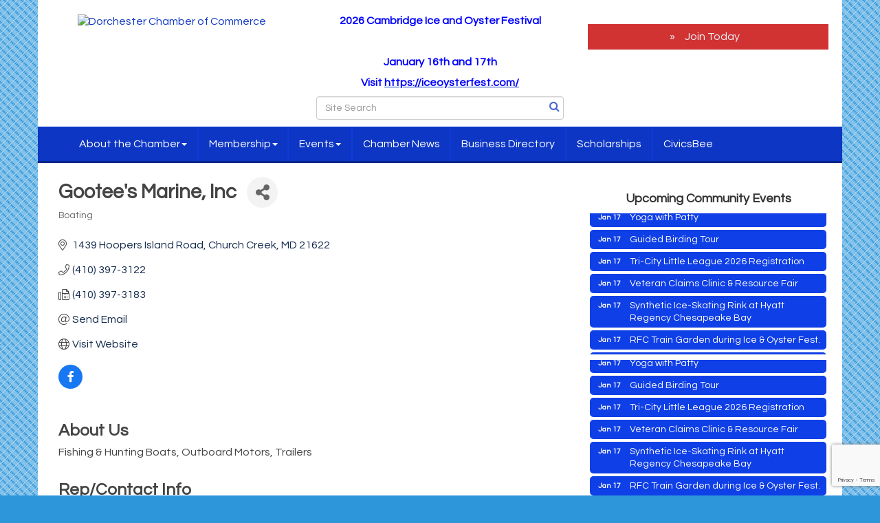

--- FILE ---
content_type: text/html; charset=utf-8
request_url: https://www.dorchesterchamber.org/list/member/gootee-s-marine-inc-140.htm
body_size: 17899
content:


<!DOCTYPE html>
<!--[if lt IE 7]> <html dir="ltr" lang="en-US" class="ie6"> <![endif]-->
<!--[if IE 7]>    <html dir="ltr" lang="en-US" class="ie7"> <![endif]-->
<!--[if IE 8]>    <html dir="ltr" lang="en-US" class="ie8"> <![endif]-->
<!--[if gt IE 8]><!--> <html dir="ltr" lang="en-US"> <!--<![endif]-->

<!-- BEGIN head -->
<head>
<!-- start injected HTML (CCID=3422) -->
<!-- page template: https://www.dorchesterchamber.org/PublicLayout -->
<meta name="keywords" content="Gootee&#39;s Marine Fishing &amp; Hunting Boats, Outboard Motors, Trailers, Marina " />
<meta name="description" content="Gootee&#39;s Marine, Inc | Boating" />
<link href="https://www.dorchesterchamber.org/integration/customerdefinedcss?_=Aw4DqQ2" rel="stylesheet" type="text/css" />
<!-- link for rss not inserted -->
<link rel="canonical" href="https://www.dorchesterchamber.org/list/member/gootee-s-marine-inc-140.htm" />
<!-- end injected HTML -->

	<!--Meta Tags-->
	<meta http-equiv="Content-Type" content="text/html; charset=UTF-8" />
    <meta charset="utf-8">
	<!--Title-->
	<title>Gootee's Marine, Inc | Boating - Dorchester Chamber of Commerce, MD</title>
    <!--Favicon-->
    <link rel="shortcut icon" href="https://chambermaster.blob.core.windows.net/userfiles/UserFiles/chambers/3422/CMS/logos/DOC_color.png" type="image/x-icon" />
        
    <!-- Begin Styles -->    
    <!-- Page Header -->
    <script type="text/javascript">
        var BASE_URL = "//www.dorchesterchamber.org/";
        var CMS = CMS || {};
        CMS.Warnings = CMS.Warnings || {};
        CMS.Defaults = CMS.Defaults || {};
    </script>
<link href="/Content/bundles/cms-public-styles?v=D8mNTZ-9UqeGhR8ddDkrI_X_p7u8taSdYzURPHS2JXg1" rel="stylesheet"/>
<script src="/Content/bundles/cms-public-header-scripts?v=yPjNtgpZ8y92tvBtDtdFF4JH0RbMuwi-tJnjLPEBD3o1"></script>
    <script type="text/javascript">
        CMS.jQuery = jQuery.noConflict(true);
    </script>
    
    
    
    
    <meta http-equiv="X-UA-Compatible" content="IE=edge">
    <meta name="viewport" content="width=device-width, initial-scale=1">
    <link href='https://fonts.googleapis.com/css?family=PT+Sans:400,700,400italic|Questrial' rel='stylesheet' type='text/css'>
    <!-- ===== Base Template Styles ===== -->
    <link class="cms-style" href="/Themes/Russell/Resources/css/russellstyles.css" rel="stylesheet">
    


    <link rel="stylesheet" href="//www.dorchesterchamber.org/css/default" type="text/css" media="all" id="theme-style" />

    <!-- Site Header -->
<!-- header data -->
<!-- Google tag (gtag.js) -->
<script async src="https://www.googletagmanager.com/gtag/js?id=G-4GVBNGL526"></script>
<script>
  window.dataLayer = window.dataLayer || [];
  function gtag(){dataLayer.push(arguments);}
  gtag('js', new Date());

  gtag('config', 'G-4GVBNGL526');
</script>
<style>
/*.bg-main {
background-color: rgba(255, 255, 255, .95)
}
.cms-flexslider {
  background: rgba(255, 255, 255, .95);
        border: 0px;
}*/
  
  #content-418597 .mn-scroll-container {height: 355px;}
  
</style>    <!-- End Styles -->
        <script>
            (function (i, s, o, g, r, a, m) {
                i['GoogleAnalyticsObject'] = r; i[r] = i[r] || function () {
                    (i[r].q = i[r].q || []).push(arguments)
                }, i[r].l = 1 * new Date(); a = s.createElement(o),
                m = s.getElementsByTagName(o)[0]; a.async = 1; a.src = g; m.parentNode.insertBefore(a, m)
            })(window, document, 'script', '//www.google-analytics.com/analytics.js', 'ga');

            ga('create', 'UA-130972098-2', 'auto');
            ga('send', 'pageview');
        </script>
    <!-- jQuery first, then Popper.js, then Bootstrap JS -->
    <script src="https://code.jquery.com/jquery-3.7.1.min.js" crossorigin="anonymous"></script>
    <script type="text/javascript" src="https://code.jquery.com/ui/1.13.2/jquery-ui.min.js"></script>
<script src="https://www.dorchesterchamber.org/Content/bundles/SEO4?v=jX-Yo1jNxYBrX6Ffq1gbxQahkKjKjLSiGjCSMnG9UuU1"></script>
    <script type="text/javascript" src="https://ajax.aspnetcdn.com/ajax/globalize/0.1.1/globalize.min.js"></script>
    <script type="text/javascript" src="https://ajax.aspnetcdn.com/ajax/globalize/0.1.1/cultures/globalize.culture.en-US.js"></script>
    <!-- Required meta tags -->
    <meta charset="utf-8">
    <meta name="viewport" content="width=device-width, initial-scale=1, shrink-to-fit=no">
    <link rel="stylesheet" href="https://code.jquery.com/ui/1.13.2/themes/base/jquery-ui.css" type="text/css" media="all" />
    <script type="text/javascript">
        var MNI = MNI || {};
        MNI.CurrentCulture = 'en-US';
        MNI.CultureDateFormat = 'M/d/yyyy';
        MNI.BaseUrl = 'https://www.dorchesterchamber.org';
        MNI.jQuery = jQuery.noConflict(true);
        MNI.Page = {
            Domain: 'www.dorchesterchamber.org',
            Context: 299,
            Category: null,
            Member: 140,
            MemberPagePopup: true
        };
        MNI.LayoutPromise = new Promise(function (resolve) {
            MNI.LayoutResolution = resolve;
        });
        MNI.MemberFilterUrl = 'list';
    </script>


    <script src="https://www.google.com/recaptcha/enterprise.js?render=6LfI_T8rAAAAAMkWHrLP_GfSf3tLy9tKa839wcWa" async defer></script>
    <script>

        const SITE_KEY = '6LfI_T8rAAAAAMkWHrLP_GfSf3tLy9tKa839wcWa';

        // Repeatedly check if grecaptcha has been loaded, and call the callback once it's available
        function waitForGrecaptcha(callback, retries = 10, interval = 1000) {
            if (typeof grecaptcha !== 'undefined' && grecaptcha.enterprise.execute) {
                callback();
            } else if (retries > 0) { 
                setTimeout(() => {
                    waitForGrecaptcha(callback, retries - 1, interval);
                }, interval);
            } else {
                console.error("grecaptcha is not available after multiple attempts");
            }
        }

        // Generates a reCAPTCHA v3 token using grecaptcha.enterprise and injects it into the given form.
        // If the token input doesn't exist, it creates one. Then it executes the callback with the token.
        function setReCaptchaToken(formElement, callback, action = 'submit') {
            grecaptcha.enterprise.ready(function () {
                grecaptcha.enterprise.execute(SITE_KEY, { action: action }).then(function (token) {

                    MNI.jQuery(function ($) {
                        let input = $(formElement).find("input[name='g-recaptcha-v3']");

                        if (input.length === 0) {
                            input = $('<input>', {
                                type: 'hidden',
                                name: 'g-recaptcha-v3',
                                value: token
                            });
                            $(formElement).append(input);
                        }
                        else
                            $(input).val(token);

                        if (typeof callback === 'function') callback(token);
                    })

                });
            });
        }

    </script>




<script src="https://www.dorchesterchamber.org/Content/bundles/MNI?v=34V3-w6z5bLW9Yl7pjO3C5tja0TdKeHFrpRQ0eCPbz81"></script>


    <meta property='og:url' content='https://www.dorchesterchamber.org/list/member/gootee-s-marine-inc-140.htm' />
<meta property='og:title' content='Gootee&#39;s Marine, Inc' />
<meta property='og:description' content='Fishing & Hunting Boats, Outboard Motors, Trailers' />
<meta property='og:image' content='https://chambermaster.blob.core.windows.net/images/chambers/3422/ChamberImages/logo/200x200/DOC_color.png' />

    <!-- Bootstrap CSS -->
    <link type="text/css" href="https://www.dorchesterchamber.org/Content/SEO4/css/bootstrap/bootstrap-ns.min.css" rel="stylesheet" />
<link href="https://www.dorchesterchamber.org/Content/SEO4/css/fontawesome/css/fa.bundle?v=ruPA372u21djZ69Q5Ysnch4rq1PR55j8o6h6btgP60M1" rel="stylesheet"/>
<link href="https://www.dorchesterchamber.org/Content/SEO4/css/v4-module.bundle?v=teKUclOSNwyO4iQ2s3q00X0U2jxs0Mkz0T6S0f4p_241" rel="stylesheet"/>
<meta name="referrer" content="origin" /></head>
 <!-- Begin body -->
<body class="cmsbackground">
    


<div id="page-layout" pageLayout="Right Sidebar" pageId=71965>
    


<div class="container bg-header">
    <div class="row">
        <div class="col-md-4">
            
<div class="page-area  global" pageareaid="Head 0">
    <ul class="cms-widgets">

<li class="cms-widget published " contentid="417584" pageareaid="Head 0" order="0" contenttypeid="8">
        <!--  -->
    
    <div class="cms-image-widget center ">
            <a href="/" >
                    <img style="max-width:100%" alt="Dorchester Chamber of Commerce" src="https://chambermaster.blob.core.windows.net/userfiles/UserFiles/chambers/3422/CMS/logos/DOC_color-w-25perecent.jpg">

            </a>
    </div>

    <span style="clear:both;display:block;"></span>
</li>


 

    </ul>
</div>

            
        </div>
        <div class="col-md-4 hidden-xs">
            
<div class="page-area  global" pageareaid="Head 1">
    <ul class="cms-widgets">

<li class="cms-widget published " contentid="585411" pageareaid="Head 1" order="0" contenttypeid="6">
        <!-- 
    <span>Generic</span>
 -->
    

    <div class="cms-design-panel" id="content-585411">
<p style="text-align: center;"><font color="#0000ff"><b>2026 Cambridge Ice and Oyster Festival</b></font></p>

<p style="text-align: center;"><a href="https://iceoysterfest.com/"><b style="color: rgb(0, 0, 255);"><img alt="" src="https://chambermaster.blob.core.windows.net/userfiles/UserFiles/chambers/3422/CMS/ICE_FEST/CIOF-23-Logo-color-NoDates-med.jpg" style="width: 125px; height: 84px;" /></b></a></p>

<p style="text-align: center;"><font color="#0000ff"><b>January 16th and 17th</b></font></p>

<p style="text-align: center;"><font color="#0000ff"><b>Visit&nbsp;</b></font><strong><u><a href="https://iceoysterfest.com/"><span style="color:#0000FF;">https://iceoysterfest.com/</span></a></u></strong></p>
    </div>

    <span style="clear:both;display:block;"></span>
</li>


 


<li class="cms-widget published " contentid="587394" pageareaid="Head 1" order="1" contenttypeid="14">
        <!-- 
    <span>Search</span>
 -->
    

    <div class="cms-design-panel" id="content-587394">

<script type="text/javascript">
        (function ($) {
            $(function () {
                $('#content-587394 .cms-search').SiteSearch();
            });
        })(CMS.jQuery)
</script>
<style>
    #content-587394 .cms-search.cms-search-custom .cms-search-holder {
        color:#0071bc;
    }
    #content-587394 .cms-search.cms-search-custom .cms-search-go:hover {
        color:#0071bc;
        border: 1px solid #0071bc;
    }
    #content-587394 .cms-search.cms-search-custom .cms-search-go:not(:hover),
    #content-587394 .cms-search.cms-search-custom .cms-search-go:active {
        background-color: #0071bc;
    }
    #content-587394 .cms-search-results {
        width:100%;
    }
    #content-587394 .cms-search-wrapper {
        width: 100%;
    }
    #content-587394 .cms-search {
        text-align:center ;
    }
    #content-587394 .form-group input.form-control {
        padding-right:25px;
    }
    #content-587394 .cms-pages-results {
        display:block;
    }
    #content-587394 .cms-members-results {
        display:block;
    }
    #content-587394 .cms-category-results {
        display:block;
    }
    #content-587394 .cms-quicklink-results {
        display:block;
    }
    #content-587394 .cms-events-results {
        display:block;
    }
    #content-587394 .cms-search-go {
        display:none;
    }
    #content-587394 .cms-search-holder {
        display:block;
    }
    #content-587394 .search-wrapper {
        margin-right:auto;
    }
</style>
<div class="cms-content cms-search cms-search-primary" state="none">
    <div class="cms-search-wrapper">
        <div class="form-group">
            <i class="fa fa-search cms-search-holder" title="Search"></i>
            <div class="cms-search-go">Go</div>
            <div class="search-wrapper">
                <input type="text" class="form-control" placeholder="Site Search">
                <input type="hidden" class="cms-search-mask" value="31">
                <input type="hidden" class="cms-search-limit" value="15">
            </div>
        </div>
        <div class="cms-search-results">
            <div class="search-results-wrapper">
                <div class="cms-pages-results">
                    <h4><strong>Pages</strong></h4>
                    <ul></ul>
                </div>
                <div class="cms-members-results">
                    <h4><strong>Members</strong></h4>
                    <ul></ul>
                </div>
                <div class="cms-category-results">
                    <h4><strong>Categories</strong></h4>
                    <ul></ul>
                </div>
                <div class="cms-quicklink-results">
                    <h4><strong>Quicklinks</strong></h4>
                    <ul></ul>
                </div>
                <div class="cms-events-results">
                    <h4><strong>Events</strong></h4>
                    <ul></ul>
                </div>
            </div>
        </div>
    </div>
</div>





    </div>

    <span style="clear:both;display:block;"></span>
</li>


 

    </ul>
</div>

        </div>
        <div class="col-md-4 hidden-xs text-center">
<div class="page-area  global" pageareaid="Head 2">
    <ul class="cms-widgets">

<li class="cms-widget published " contentid="417554" pageareaid="Head 2" order="0" contenttypeid="3">
        <!--  -->
    
    <div class="cms-content" id="content-417554">
        <div id="content-417554-login"></div>
        <script type="text/javascript">
            (function($){
                $(function () {
                    $('#content-417554').find('.mn-widget-login').remove();
                    try { new MNI.Widgets.Login("content-417554-login", {"loggedInHeader":"Logged in as","loggedOutHeader":"Member login","showRemember":false,"rememberText":"Remember my password","forgotText":"Forgot your username/password?","btnLoginText":"Log In","showLogout":true,"btnLogoutText":"Log Out","memberAreaName":"Member Information Center","showProviders":false,"providerHeader":"Or Login With...","WidgetType":3}).create(); } catch (e){ }
                });
            })(CMS.jQuery);
        </script>
    </div>

    <span style="clear:both;display:block;"></span>
</li>


 


<li class="cms-widget published " contentid="584112" pageareaid="Head 2" order="1" contenttypeid="7">
        <!--  -->
    
    <div class="cms-custom-links">
            <style>
                                ul#content-584112.sidebar-nav.sidebar-default.custom .nav-item a {
                    background-color:#D13333;
                    border-color:#D13333;
                    color:#ECF1F6;
                }
            </style>
        <div class="cms-alignment-wrapper ">
            <ul class="sidebar-nav sidebar-default custom  vertical " id="content-584112">
                    <li>
                        <div class="nav-item">
                            <a href="https://www.dorchesterchamber.org/member/newmemberapp" >
                                <span class="panel-icon">
                                                                            <span class="panel-image"><img class="blank" src="https://devchambermaster.blob.core.windows.net/cms/media/icons/add-icon-flat.png"></span>
                                                                            <span>Join Today</span>
                                </span>
                            </a>
                        </div>
                    </li>
            </ul>
        </div>
    </div>    

    <span style="clear:both;display:block;"></span>
</li>


 

    </ul>
</div>
</div>
    </div>
    <!-- /header container-->
</div>
<!-- Main Nav  -->
<nav class="container navbar navbar-default" role="navigation">
    <div class="container">
        <!-- Brand and toggle get grouped for better mobile display -->
        <div class="navbar-header">
            <button type="button" class="navbar-toggle" data-toggle="collapse" data-target="#bs-example-navbar-collapse-1"> <span class="sr-only">Toggle navigation</span> <span class="icon-bar"></span> <span class="icon-bar"></span> <span class="icon-bar"></span> </button>
        </div>

        <!-- Collect the nav links, forms, and other content for toggling -->
        <div class="collapse navbar-collapse" id="bs-example-navbar-collapse-1">
            <div id="cm-cms-menu">
                

<ul menu-id="5182" class="nav navbar-nav cms-bootstrap-menu">
                <li class="dropdown">
                <a href="#" class="dropdown-toggle" data-toggle="dropdown" target="_self">About the Chamber<b class="caret"></b></a>
                <ul class="dropdown-menu">
                                <li ><a href="/" target="_self">Home</a></li>
            <li ><a href="/about-us" target="_self">About Us</a></li>
            <li ><a href="/president/ceo-search" target="_self">President/CEO Search</a></li>
            <li ><a href="/chairmans-message" target="_self">Chairman&#39;s Message</a></li>
            <li ><a href="/presidents-message" target="_self">President&#39;s Message</a></li>
            <li ><a href="/executive-committee" target="_self">Executive Committee</a></li>
            <li ><a href="/board-of-directors" target="_self">Board of Directors </a></li>
            <li ><a href="/c.-robert-bob-spedden-service-award" target="_self">C. Robert &quot;Bob&quot; Spedden Service Award</a></li>
            <li ><a href="/chamber-of-commerce-committees" target="_self">Chamber of Commerce Committees</a></li>
            <li ><a href="https://www.flipbookpdf.net/web/site/0d66406ee4c480206825cbedad545c6f0da05a7dFBP24702924.pdf.html#page/1" target="_blank">2025 Chamber Directory</a></li>
            <li ><a href="https://www.flipbookpdf.net/web/site/2d002f653fe08e3612ba494281b28ed0a13555b4FBP24702924.pdf.html" target="_blank">2024 Chamber Directory</a></li>
            <li ><a href="/staff" target="_self">Staff</a></li>
            <li ><a href="/contact/" target="_self">Contact Us</a></li>

                </ul>
            </li>
            <li class="dropdown">
                <a href="#" class="dropdown-toggle" data-toggle="dropdown" target="_self">Membership<b class="caret"></b></a>
                <ul class="dropdown-menu">
                                <li ><a href="/member-benefits" target="_self">Member Benefits</a></li>
            <li ><a href="/opening-doors-in-dorchester" target="_self">Opening Doors in Dorchester</a></li>
            <li ><a href="/member-testimonials" target="_self">Member Testimonials</a></li>
            <li ><a href="/membership-dues" target="_self">Membership Dues</a></li>
            <li ><a href="/membertomember/" target="_self">Member to Member Offers</a></li>
            <li ><a href="/member/newmemberapp/" target="_self">Become a Member</a></li>
            <li ><a href="/corporate-sponsorship" target="_self">Corporate Sponsorship</a></li>
            <li marker=member-login><a href="/login/" target="_self">Member Login</a></li>
            <li ><a href="/2025-corporate-sponsors-copy-copy" target="_self">2026 Corporate Sponsors</a></li>
            <li ><a href="/energy-co-op-benefits" target="_self">Energy Co-Op Benefits</a></li>
            <li ><a href="/community-partners" target="_self">Resource Partners</a></li>
            <li ><a href="/business-support-contacts" target="_self">Business Support Contacts</a></li>
            <li ><a href="/elected-officials" target="_self">Elected Officials</a></li>

                </ul>
            </li>
            <li class="dropdown">
                <a href="#" class="dropdown-toggle" data-toggle="dropdown" target="_self">Events<b class="caret"></b></a>
                <ul class="dropdown-menu">
                                <li ><a href="/events/" target="_self">Events List</a></li>
            <li ><a href="/events/calendar/" target="_self">Events Calendar</a></li>
            <li ><a href="https://iceoysterfest.com/" target="_blank">Ice and Oyster Fest</a></li>
            <li ><a href="/recent-events" target="_self">Recent Events</a></li>
            <li ><a href="/annual-meeting" target="_self">Annual Meeting</a></li>
            <li ><a href="https://cpbra.com/" target="_blank">Cambridge Classic Powerboat Regatta</a></li>
            <li ><a href="/chamber-challenge-golf-tournament" target="_self">Chamber Challenge Golf Tournament</a></li>
            <li ><a href="/2024-golf-photos-copy" target="_self">2025 Golf Photos</a></li>
            <li ><a href="https://dorchestergoespurple.org/" target="_blank">Dorchester Goes Purple</a></li>
            <li ><a href="/weather/" target="_self">Weather</a></li>

                </ul>
            </li>
            <li ><a href="/news/" target="_self">Chamber News</a></li>
            <li ><a href="/list/" target="_self">Business Directory</a></li>
            <li ><a href="/scholarships" target="_self">Scholarships</a></li>
            <li ><a href="/civicsbee" target="_self">CivicsBee</a></li>

</ul>


            </div>
        </div>
        <!-- /.navbar-collapse -->
    </div>
    <!-- /.container -->
</nav>
<!-- CONTENT
=================================-->
<div class="container bg-main">
    <form role="search" class="form-inline visible-xs">
        
<div class="page-area  global" pageareaid="Head 3">
    <ul class="cms-widgets">

<li class="cms-widget published " contentid="417553" pageareaid="Head 3" order="0" contenttypeid="7">
        <!--  -->
    
    <div class="cms-custom-links">
        <div class="cms-alignment-wrapper center ">
            <ul class="sidebar-nav sidebar-primary  vertical " id="content-417553">
                    <li>
                        <div class="nav-item">
                            <a href="/member/newmemberapp" >
                                <span class="panel-icon">
                                                                            <span class="panel-image"><img class="blank" src="https://devchambermaster.blob.core.windows.net/cms/media/icons/add-icon-flat.png"></span>
                                                                            <span>Join Today</span>
                                </span>
                            </a>
                        </div>
                    </li>
                    <li>
                        <div class="nav-item">
                            <a href="/list" >
                                <span class="panel-icon">
                                                                            <span class="panel-image"><img class="blank" src="https://devchambermaster.blob.core.windows.net/cms/media/icons/add-icon-flat.png"></span>
                                                                            <span>Find a Member</span>
                                </span>
                            </a>
                        </div>
                    </li>
                    <li>
                        <div class="nav-item">
                            <a href="/events" >
                                <span class="panel-icon">
                                                                            <span class="panel-image"><img class="blank" src="https://devchambermaster.blob.core.windows.net/cms/media/icons/add-icon-flat.png"></span>
                                                                            <span>View Events</span>
                                </span>
                            </a>
                        </div>
                    </li>
            </ul>
        </div>
    </div>    

    <span style="clear:both;display:block;"></span>
</li>


 


<li class="cms-widget published " contentid="417558" pageareaid="Head 3" order="0" contenttypeid="5">
        <!--  -->
    
    <script type="text/javascript">
        (function ($) {
            $(function () {
                
                if (CMS.Theme != 'Nova') {
                    $('#content-417558').SiteSearch();
                }
            });
        })(CMS.jQuery)
    </script>
    <div class="cms-content cms-search" id="content-417558" state="none">
        <div class="form-group">
            <input type="text" class="form-control" placeholder="Search Site">
        </div>
        <div class="cms-search-results">
            <div class="search-results-wrapper">
                <div class="cms-pages-results">
                    <h4><strong>Pages</strong></h4>
                    <ul></ul>
                </div>
                <div class="cms-members-results">
                    <h4><strong>Members</strong></h4>
                    <ul></ul>
                </div>
                <div class="cms-category-results">
                    <h4><strong>Categories</strong></h4>
                    <ul></ul>
                </div>
                <div class="cms-quicklink-results">
                    <h4><strong>Quicklinks</strong></h4>
                    <ul></ul>
                </div>
                <div class="cms-events-results">
                    <h4><strong>Events</strong></h4>
                    <ul></ul>
                </div>
            </div>
        </div>
    </div>



    <span style="clear:both;display:block;"></span>
</li>


 

    </ul>
</div>

    </form>
    
<div class="page-area  global" pageareaid="Layout Top 0">
    <ul class="cms-widgets">
    </ul>
</div>

    

<div class="page-area  local" pageareaid="1">
    <ul class="cms-widgets">
    </ul>
</div>

<div class="row">
    <!-- Main Content Area -->
    <div class="col-md-8">
        
<div class="page-area  local" pageareaid="Main">
    <ul class="cms-widgets">

<li class="cms-widget published " contentid="417541" pageareaid="Main" order="0" contenttypeid="1">
        <!--  -->
    
    <div class="cms-content" id="content-417541">
            <div id="gzns">
        



<div class="container-fluid gz-search-details" itemscope="itemscope" itemtype="http://schema.org/LocalBusiness">
    <!--member detail page header -->
  <!--page title and share buttons -->
  <div class="row gz-details-header">
        <div class="col-auto pr-0 gz-details-logo-col">
		    
	    </div>
	    <div class="col pl-0">
		    <div class="d-flex gz-details-head">
                    <h1 class="gz-pagetitle" itemprop="name">Gootee&#39;s Marine, Inc</h1>
			    <!-- share Button trigger modal -->
		            <button id="shareDrop" type="button" class="gz-share-btn" data-toggle="modal" data-target="#shareModal" aria-label="Share Button"> <i class="gz-fas gz-fa-share-alt"></i></button>
		    </div>
		            <div class="gz-details-categories">
		                <h5 class="gz-subtitle sr-only">Categories</h5>
		                <p><span class="gz-cat">Boating</span></p>
		            </div>
	    </div>
  </div>
  <!-- row for links and map -->
  <div class="row gz-details-links">
    <div class="col-sm-7 col-md-8">
      <ul class="list-group gz-list-group">
              <li class="list-group-item gz-card-address">
			    <a href="https://www.google.com/maps?q=1439%20Hoopers%20Island%20Road,%20Church%20Creek,%20MD,%2021622" onclick="MNI.Hit.MemberMap(140)" target="_blank" class="card-link" itemprop="address" itemscope="itemscope" itemtype="http://schema.org/PostalAddress">
                    <i class="gz-fal gz-fa-map-marker-alt"></i>
                    <span class="gz-street-address" itemprop="streetAddress">1439 Hoopers Island Road</span>
                    
                    
                    
                    <span class="gz-address-city" itemprop="addressLocality">Church Creek</span>
                    <span itemprop="addressRegion">MD</span>
                    <span itemprop="postalCode">21622</span>
                </a>
              </li>
        <li class="list-group-item gz-card-phone">
			<a href="tel:4103973122" class="card-link"><i class="gz-fal gz-fa-phone"></i><span itemprop="telephone">(410) 397-3122</span></a>
		</li>
        
        <li class="list-group-item gz-card-fax">
			<a href="tel:4103973183" class="card-link"><i class="gz-fal gz-fa-fax"></i><span itemprop="faxNumber">(410) 397-3183</span></a>
		</li>
        <li class="list-group-item gz-card-email">
            <a id="gz-directory-contactmember" class="card-link" href="javascript:void(0)"><i class="gz-fal gz-fa-at"></i><span itemprop="email">Send Email</span></a>
		</li>
        <li class="list-group-item gz-card-website">
			<a href="http://www.gootees.com" onclick="MNI.Hit.MemberWebsite(140)" itemprop="url" class="card-link"><i class="gz-fal gz-fa-globe"></i><span itemprop="sameAs">Visit Website</span></a>
		</li>

            <li class="list-group-item gz-card-social">
              <a class="gz-social-facebook" target="_blank" href="https://www.facebook.com/gooteesmarine" title="View on Facebook"><i class="gz-fab gz-fa-facebook-f"></i></a>
            </li>
      </ul>
      
	  
    </div>
    <div class="col-sm-5 col-md-4">
        <div class="gz-map embed-responsive embed-responsive-16by9 fitvidsignore">
            <iframe src="https://www.google.com/maps/embed/v1/place?key=AIzaSyAACLyaFddZFsbbsMCsSY4lq7g6N4ycArE&amp;q=1439%20Hoopers%20Island%20Road,%20Church%20Creek,%20MD,%2021622" width="600" height="450" frameborder="0" style="border:0" allowfullscreen></iframe>
        </div>
        
    </div>
  </div>


  <!-- row for about -->
  <div class="row gz-details-about" itemprop="description">
    <div class="col">
      <h3 class="gz-subtitle">About Us</h3>
      <p>
Fishing &amp; Hunting Boats, Outboard Motors, Trailers
      </p>
    </div>
  </div>

  <!-- row for video and highlights -->
  <div class="row gz-video-highlights">
    <!-- if no video, omit entire gz-details-video column below -->
    

	<!-- if no highlights, omit entire gz-details-highlights column below -->
  </div>

<!-- row for images, omit entire row if none exist. Each image will pull up modal with the full size image in it. Same module, unique image, see https://getbootstrap.com/docs/4.1/components/modal/#varying-modal-content -->
<!-- row for news -->
<!-- row for jobs -->

<!-- row for Hot Deals -->

<!-- row for Events -->

    <!-- row for member contacts -->
       <div class="row gz-details-reps">
            <div class="col">
                <h3 class="gz-subtitle">Rep/Contact Info</h3>
                <div class="card-deck">
                        <div class="card gz-rep-card">
                            <div>
                                <span class="gz-rep-img-placeholder " ><i class="gz-fas gz-fa-user"></i></span>
                                
                            </div>
                            <div class="modal fade" id="gz-bio-rep-140" tabindex="-1" role="dialog" aria-labelledby="bioModalLabel" aria-hidden="true">
                                <div class="modal-dialog" role="document">
                                    <div class="modal-content">
                                        <div class="modal-header">
                                            <h5 class="modal-title" id="bioModalLabel">
                                            <div class="gz-member-repname">Tommy Gootee</div>
                                            </h5>
                                            <button type="button" class="close" data-dismiss="modal" aria-label="Close"> <span aria-hidden="true">&times;</span> </button>
                                        </div>
                                        <div class="modal-body">
                                            <span></span>
                                        </div>
                                        <div class="modal-footer">
                                            <button type="button" class="btn" data-dismiss="modal">Close</button>
                                        </div>
                                    </div>
                                </div>
                            </div>
                            <div class="card-body">
                                <h5 class="card-title">
                                    <div class="gz-member-repname " >Tommy Gootee</div>
                                    
                                </h5>
																<ul class="list-group list-group-flush gz-rep-list">
																    
																    
																    
																		
																 </ul>
                                <div>


                                </div>
                            </div>
                      </div>
                        <div class="card gz-rep-card">
                            <div>
                                <span class="gz-rep-img-placeholder " ><i class="gz-fas gz-fa-user"></i></span>
                                
                            </div>
                            <div class="modal fade" id="gz-bio-rep-1893" tabindex="-1" role="dialog" aria-labelledby="bioModalLabel" aria-hidden="true">
                                <div class="modal-dialog" role="document">
                                    <div class="modal-content">
                                        <div class="modal-header">
                                            <h5 class="modal-title" id="bioModalLabel">
                                            <div class="gz-member-repname">Linda Phillips</div>
                                            </h5>
                                            <button type="button" class="close" data-dismiss="modal" aria-label="Close"> <span aria-hidden="true">&times;</span> </button>
                                        </div>
                                        <div class="modal-body">
                                            <span></span>
                                        </div>
                                        <div class="modal-footer">
                                            <button type="button" class="btn" data-dismiss="modal">Close</button>
                                        </div>
                                    </div>
                                </div>
                            </div>
                            <div class="card-body">
                                <h5 class="card-title">
                                    <div class="gz-member-repname " >Linda Phillips</div>
                                    
                                </h5>
																<ul class="list-group list-group-flush gz-rep-list">
																    
																    
																    
																		
																 </ul>
                                <div>


                                </div>
                            </div>
                      </div>
               </div>
          </div>
     </div>

     <!-- share Modal for share button next to page title -->
     <div class="modal share-modal fade" id="shareModal" tabindex="-1" role="dialog" aria-labelledby="shareModaLabel" aria-hidden="true">
          <div class="modal-dialog" role="document">
               <div class="modal-content">
                    <div class="modal-header">
                         <h5 class="modal-title" id="shareModaLabel">Share</h5>
                         <button type="button" class="close" data-dismiss="modal" aria-label="Close"> <span aria-hidden="true">&times;</span> </button>
                    </div>
                    <div class="modal-body">
                         <!--add <a> for each option that currently exists-->
                         <a class="gz-shareprint" rel="nofollow" href="https://www.dorchesterchamber.org/list/member/gootee-s-marine-inc-140.htm?rendermode=print" title="Print this page" rel="nofollow" target="_blank" onclick="return!MNI.Window.Print(this)"><i class="gz-fal gz-fa-print"></i>Print</a>
                         <a class="gz-shareemail" href="#" data-toggle="modal" data-target="#gz-info-contactfriend" title="Share by Email"><i class="gz-fal gz-fa-envelope"></i>Email</a>
                         <a class="gz-sharefacebook" href="https://www.facebook.com/sharer.php?u=https%3a%2f%2fwww.dorchesterchamber.org%2flist%2fmember%2fgootee-s-marine-inc-140&amp;p[title]=Gootee%27s+Marine%2c+Inc" title="Share on Facebook"><i class="gz-fab gz-fa-facebook"></i>Facebook</a>
                         <a class="gz-sharetwitter" href="https://www.twitter.com/share?url=https://www.dorchesterchamber.org/list/member/gootee-s-marine-inc-140&amp;text=Gootee%27s+Marine%2c+Inc" title="Share on Twitter"><i class="gz-fab gz-fa-x-twitter"></i>Twitter</a>
                         <a class="gz-sharelinkedin" href="https://www.linkedin.com/shareArticle?mini=true&amp;url=https%3a%2f%2fwww.dorchesterchamber.org%2flist%2fmember%2fgootee-s-marine-inc-140&amp;title=Gootee%27s+Marine%2c+Inc" title="Share on LinkedIn"><i class="gz-fab gz-fa-linkedin"></i>LinkedIn</a>
                         
                    </div>
                    <div class="modal-footer">
                         <button type="button" class="btn" data-dismiss="modal">Close</button>
                    </div>
               </div>
          </div>
     </div>
     <div class="modal share-modal fade" id="gz-info-contactfriend" tabindex="-1" role="dialog" aria-labelledby="contactFriendLabel" aria-hidden="true">
        <div class="modal-dialog" role="document">
            <div class="modal-content">
                <div class="modal-header">
                    <h5 class="modal-title" id="contactFriendLabel">Tell a Friend</h5>
                    <button type="button" class="close" data-dismiss="modal" aria-label="Close"> <span aria-hidden="true">&times;</span> </button>
                </div>
                <div class="modal-body"></div>
                <div class="modal-footer">
                    <button type="button" class="btn send-btn">Send Request</button><button type="button" class="btn" data-dismiss="modal">Cancel</button>
                </div>
            </div>
        </div>
     </div>
     <!-- end of Modal -->
     <form id="gz-directory-contactform" action="https://www.dorchesterchamber.org/inforeq/contactmembers" method="post" target="_blank" style="display:none">
        <input type="hidden" name="targets" value="140" />
        <input type="hidden" name="command" value="addSingleMember" />
        <input id="contactform-repid" type="hidden" name="repid" value="" />
    </form>
</div>

        
    <script type="text/javascript">
        MNI.ITEM_TYPE = 0;
        MNI.ITEM_ID = 140;
        (function ($) {
            $('#gz-directory-contactmember').click(function (e) {
                e.preventDefault();
                $('#gz-directory-contactform').submit();
            });

            $('.gz-directory-contactrep').click(function (e) {
                e.preventDefault();
                var id = $(this).attr('repid')
                $('#contactform-repid').val(id);
                $('#gz-directory-contactform').submit();
            });


        })(MNI.jQuery);
    </script>

        <!-- JavaScript for Bootstrap 4 components -->
        <!-- js to make 4 column layout instead of 3 column when the module page content area is larger than 950, this is to accomodate for full-width templates and templates that have sidebars-->
        <script type="text/javascript">
            (function ($) {
                $(function () {
                    var $gzns = $('#gzns');
                    var $info = $('#gzns').find('.col-sm-6.col-md-4');
                    if ($gzns.width() > 950) {
                        $info.addClass('col-lg-3');
                    }

                    var store = window.localStorage;
                    var key = "7-list-view";
                    var printKey = "24-list-view";
                    $('.gz-view-btn').click(function (e) {
                        e.preventDefault();
                        $('.gz-view-btn').removeClass('active');
                        $(this).addClass('active');
                        if ($(this).hasClass('gz-list-view')) {
                            store.setItem(key, true);
                            store.setItem(printKey, true);
                            $('.gz-list-card-wrapper').removeClass('col-sm-6 col-md-4').addClass('gz-list-col');
                        } else {
                            store.setItem(key, false);
                            store.setItem(printKey, false);
                            $('.gz-list-card-wrapper').addClass('col-sm-6 col-md-4').removeClass('gz-list-col');
                        }
                    });
                    
                    var isListView = store.getItem(key) == null ? MNI.DEFAULT_LISTING : store.getItem(key) == "true";
                    if (isListView) $('.gz-view-btn.gz-list-view').click();
                    store.setItem(printKey, isListView);
                    MNI.LayoutResolution();

                    (function ($modal) {
                        if ($modal[0]) {
                            $('#gz-info-contactfriend').on('shown.bs.modal', function (e) {
                                $modal.css('max-height', $(window).height() + 'px');
                                $modal.addClass('isLoading');
                                $.ajax({ url: MNI.BaseUrl + '/inforeq/contactFriend?itemType='+MNI.ITEM_TYPE+'&itemId='+MNI.ITEM_ID })
                                    .then(function (r) {
                                        $modal.find('.modal-body')
                                            .html($.parseHTML(r.Html));
                                        $modal.removeClass('isLoading');
                                        $('#gz-info-contactfriend').addClass('in');
                                        $.getScript("https://www.google.com/recaptcha/api.js");
                                    });
                            });
                            $('#gz-info-contactfriend .send-btn').click(function () {
                                var $form = $modal.find('form');
                                $modal.addClass('isLoading');
                                $.ajax({
                                    url: $form.attr('action'),
                                    type: 'POST',
                                    data: $form.serialize(),
                                    dataType: 'json'
                                }).then(function (r) {
                                    if (r.Success) $('#gz-info-contactfriend').modal('hide');
                                    else $modal.find('.modal-body').html($.parseHTML(r.Html));
                                    $.getScript("https://www.google.com/recaptcha/api.js");
                                    $modal.removeClass('isLoading');
                                });
                            });
                        }
                    })($('#gz-info-contactfriend .modal-content'));

                    (function ($modal) {
                        if ($modal[0]) {
                            $('#gz-info-subscribe').on('shown.bs.modal', function (e) {
                            $('#gz-info-subscribe .send-btn').show();
                            $modal.addClass('isLoading');
                                $.ajax({ url: MNI.SUBSCRIBE_URL })
                                .then(function (r) {
                                    $modal.find('.modal-body')
                                        .html(r);

                                    $modal.removeClass('isLoading');
                                });
                            });
                            $('#gz-info-subscribe .send-btn').click(function () {
                                var $form = $modal.find('form');
                                $modal.addClass('isLoading');

                                waitForGrecaptcha(() => {
                                    setReCaptchaToken($form, () => {
                                        $.ajax({
                                            url: $form.attr('action'),
                                            type: 'POST',
                                            data: $form.serialize()
                                        }).then(function (r) {
                                            if (r.toLowerCase().search('thank you') != -1) {
                                                $('#gz-info-subscribe .send-btn').hide();
                                            }
                                            $modal.find('.modal-body').html(r);
                                            $modal.removeClass('isLoading');
                                        });
                                    }, "hotDealsSubscribe");
                                })                        
                            });
                        }
                    })($('#gz-info-subscribe .modal-content'));

                    (function ($modal) {
                        $('#gz-info-calendarformat').on('shown.bs.modal', function (e) {
                            var backdropElem = "<div class=\"modal-backdrop fade in\" style=\"height: 731px;\" ></div >";
                            $('#gz-info-calendarformat').addClass('in');                           
                            if (!($('#gz-info-calendarformat .modal-backdrop').length)) {
                                $('#gz-info-calendarformat').prepend(backdropElem);
                            }
                            else {
                                $('#gz-info-calendarformat .modal-backdrop').addClass('in');
                            }
                        });
                        $('#gz-info-calendarformat').on('hidden.bs.modal', function (e) {
                            $('#gz-info-calendarformat').removeClass('in');
                            $('#gz-info-calendarformat .modal-backdrop').remove();
                        });
                        if ($modal[0]) {
                            $('.calendarLink').click(function (e) {
                                $('#gz-info-calendarformat').modal('hide');
                            });
                        }
                    })($('#gz-info-calendarformat .modal-content'));

                    // Constructs the Find Members type ahead suggestion engine. Tokenizes on the Name item in the remote return object. Case Sensitive usage.
                    var members = new Bloodhound({
                        datumTokenizer: Bloodhound.tokenizers.whitespace,
                        queryTokenizer: Bloodhound.tokenizers.whitespace,
                        remote: {
                            url: MNI.BaseUrl + '/list/find?q=%searchTerm',
                            wildcard: '%searchTerm',
                            replace: function () {
                                var q = MNI.BaseUrl + '/list/find?q=' + encodeURIComponent($('.gz-search-keyword').val());
                                var categoryId = $('#catgId').val();
                                var quickLinkId = $('#qlId').val();
                                if (categoryId) {
                                    q += "&catgId=" + encodeURIComponent(categoryId);
                                }
                                if (quickLinkId) {
                                    q += "&qlid=" + encodeURIComponent(quickLinkId);
                                }
                                return q;
                            }
                        }
                    });

                    // Initializing the typeahead using the Bloodhound remote dataset. Display the Name and Type from the dataset via the suggestion template. Case sensitive.
                    $('.member-typeahead').typeahead({
                        hint: false,
                    },
                        {
                            display: 'Name',
                            source: members,
                            limit: Infinity,
                            templates: {
                                suggestion: function (data) { return '<div class="mn-autocomplete"><span class="mn-autocomplete-name">' + data.Name + '</span></br><span class="mn-autocomplete-type">' + data.Type + '</span></div>' }
                            }
                    });

                    $('.member-typeahead').on('typeahead:selected', function (evt, item) {
                        var openInNewWindow = MNI.Page.MemberPagePopup
                        var doAction = openInNewWindow ? MNI.openNewWindow : MNI.redirectTo;

                        switch (item.ResultType) {
                            case 1: // AutocompleteSearchResultType.Category
                                doAction(MNI.Path.Category(item.SlugWithID));
                                break;
                            case 2: // AutocompleteSearchResultType.QuickLink
                                doAction(MNI.Path.QuickLink(item.SlugWithID));
                                break;
                            case 3: // AutocompleteSearchResultType.Member
                                if (item.MemberPageAction == 1) {
                                    MNI.logHitStat("mbrws", item.ID).then(function () {
                                        var location = item.WebParticipation < 10 ? MNI.Path.MemberKeywordSearch(item.Name) : MNI.Path.Member(item.SlugWithID);
                                        doAction(location);
                                    });
                                }
                                else {
                                    var location = item.WebParticipation < 10 ? MNI.Path.MemberKeywordSearch(item.Name) : MNI.Path.Member(item.SlugWithID);
                                    doAction(location);
                                }
                                break;
                        }
                    })

                    $('#category-select').change(function () {
                        // Store the category ID in a hidden field so the remote fetch can use it when necessary
                        var categoryId = $('#category-select option:selected').val();
                        $('#catgId').val(categoryId);
                        // Don't rely on prior locally cached data when the category is changed.
                        $('.member-typeahead').typeahead('destroy');
                        $('.member-typeahead').typeahead({
                            hint: false,
                        },
                            {
                                display: 'Name',
                                source: members,
                                limit: Infinity,
                                templates: {
                                    suggestion: function (data) { return '<div class="mn-autocomplete"><span class="mn-autocomplete-name">' + data.Name + '</span></br><span class="mn-autocomplete-type">' + data.Type + '</span></div>' }
                                }
                            });
                    });
                    MNI.Plugins.AutoComplete.Init('#mn-search-geoip input', { path: '/' + MNI.MemberFilterUrl + '/find-geographic' });
                });
            })(MNI.jQuery);
        </script>
    </div>

    </div>



    <span style="clear:both;display:block;"></span>
</li>


 

    </ul>
</div>

        <!--Flex Slider End -->
        <div class="row">
            <div class="col-md-6">
                
<div class="page-area  local" pageareaid="2">
    <ul class="cms-widgets">
    </ul>
</div>

            </div>
            <div class="col-md-6">
                
<div class="page-area  local" pageareaid="3">
    <ul class="cms-widgets">
    </ul>
</div>

            </div>
        </div>
        
<div class="page-area  local" pageareaid="4">
    <ul class="cms-widgets">
    </ul>
</div>

        <div class="row">
            <div class="col-md-6">
                
<div class="page-area  local" pageareaid="5">
    <ul class="cms-widgets">
    </ul>
</div>

            </div>
            <div class="col-md-6">
                
<div class="page-area  local" pageareaid="6">
    <ul class="cms-widgets">
    </ul>
</div>

            </div>
        </div>
        
<div class="page-area  local" pageareaid="7">
    <ul class="cms-widgets">
    </ul>
</div>

    </div>
    <!-- Right Side Bar -->
    <div class="col-md-4">
        <div id="sidebar">
            
<div class="page-area  global" pageareaid="Sidebar Top 0">
    <ul class="cms-widgets">

<li class="cms-widget published " contentid="675711" pageareaid="Sidebar Top 0" order="0" contenttypeid="6">
        <!-- 
    <span>Generic</span>
 -->
    

    <div class="cms-design-panel" id="content-675711">
<p style="text-align: center;"><strong><span style="font-size:18px;">Upcoming Community Events</span></strong></p>
    </div>

    <span style="clear:both;display:block;"></span>
</li>


 


<li class="cms-widget published " contentid="675709" pageareaid="Sidebar Top 0" order="1" contenttypeid="3">
        <!--  -->
    
    <div class="cms-content" id="content-675709">
        <div id="content-675709-feeds" class=" cms-primary-color" behavior="true"></div>
        <script type="text/javascript">
            var convert = {
                "marquee": function(value) {
                    return (isBox || value == "false") ? false : value;
                },
                "limit": function(value) {
                    return isBox ? params['columns'] : value;
                },
                "category": function (value) {
                    return !!value ? value.replace(/[a-z]/gi, '') : null; 
                }
            }
            var params = {"style":"","colorPreset":"cms-primary-color","colorCustom":"","columns":5,"category":"","type":"events_upcoming","limit":50,"emptyMessage":"No Results Found","marquee":"true","scrollFreq":35,"daysForward":14,"daysBack":0,"showEndDate":false,"showLocation":false,"showLinks":true,"popUp":true,"targetTemplate":"","teaserLength":50,"dateFormat":"MMM d","WidgetType":4};
            var isBox = params['style'] == 'cms-box-styling';
            var _mniwq = _mniwq || [];
            (function($){
                _mniwq.push(["domain", "www.dorchesterchamber.org"]);
                Object.keys(params).forEach(function(key) {
                    if (!!params[key] || params[key] == false) _mniwq.push(["content-675709."+key, convert[key] ? convert[key](params[key]) : params[key]]);
                });
                if(isBox) _mniwq.push(["content-675709.sanitize", { 'location': true, 'name': true }]);
                _mniwq.push(["content-675709.create", "content-675709-feeds"]);
            })(CMS.jQuery);
        </script>
    </div>





 


    <span style="clear:both;display:block;"></span>
</li>


 


<li class="cms-widget published " contentid="629062" pageareaid="Sidebar Top 0" order="2" contenttypeid="3">
        <!--  -->
    
    <div class="cms-content" id="content-629062">
        <div id="content-629062-feeds" class=" cms-primary-color" behavior="true"></div>
        <script type="text/javascript">
            var convert = {
                "marquee": function(value) {
                    return (isBox || value == "false") ? false : value;
                },
                "limit": function(value) {
                    return isBox ? params['columns'] : value;
                },
                "category": function (value) {
                    return !!value ? value.replace(/[a-z]/gi, '') : null; 
                }
            }
            var params = {"style":"","colorPreset":"cms-primary-color","colorCustom":"","columns":5,"category":"","type":"events_upcoming","limit":25,"emptyMessage":"No Results Found","marquee":"true","scrollFreq":35,"daysForward":10,"daysBack":null,"showEndDate":false,"showLocation":false,"showLinks":true,"popUp":true,"targetTemplate":"","teaserLength":50,"dateFormat":"MMM d","WidgetType":4};
            var isBox = params['style'] == 'cms-box-styling';
            var _mniwq = _mniwq || [];
            (function($){
                _mniwq.push(["domain", "www.dorchesterchamber.org"]);
                Object.keys(params).forEach(function(key) {
                    if (!!params[key] || params[key] == false) _mniwq.push(["content-629062."+key, convert[key] ? convert[key](params[key]) : params[key]]);
                });
                if(isBox) _mniwq.push(["content-629062.sanitize", { 'location': true, 'name': true }]);
                _mniwq.push(["content-629062.create", "content-629062-feeds"]);
            })(CMS.jQuery);
        </script>
    </div>





 


    <span style="clear:both;display:block;"></span>
</li>


 

    </ul>
</div>

            <!-- Right Side Quick Links -->
            
<div class="page-area  local" pageareaid="8">
    <ul class="cms-widgets">

<li class="cms-widget published " contentid="586256" pageareaid="8" order="0" contenttypeid="6">
        <!-- 
    <span>Generic</span>
 -->
    

    <div class="cms-design-panel" id="content-586256">
<p style="text-align: center;"><span style="font-size:18px;"><span style="font-family:arial,helvetica,sans-serif;">Upcoming Events</span></span></p>
    </div>

    <span style="clear:both;display:block;"></span>
</li>


 


<li class="cms-widget published " contentid="585971" pageareaid="8" order="1" contenttypeid="3">
        <!--  -->
    
    <div class="cms-content" id="content-585971">
        <div id="content-585971-feeds" class=" cms-primary-color" behavior="true"></div>
        <script type="text/javascript">
            var convert = {
                "marquee": function(value) {
                    return (isBox || value == "false") ? false : value;
                },
                "limit": function(value) {
                    return isBox ? params['columns'] : value;
                },
                "category": function (value) {
                    return !!value ? value.replace(/[a-z]/gi, '') : null; 
                }
            }
            var params = {"style":"","colorPreset":"cms-primary-color","colorCustom":"","columns":5,"category":"","type":"events_upcoming","limit":50,"emptyMessage":"No Results Found","marquee":"true","scrollFreq":35,"daysForward":14,"daysBack":0,"showEndDate":false,"showLocation":false,"showLinks":true,"popUp":true,"targetTemplate":"","teaserLength":50,"dateFormat":"MMM d","WidgetType":4};
            var isBox = params['style'] == 'cms-box-styling';
            var _mniwq = _mniwq || [];
            (function($){
                _mniwq.push(["domain", "www.dorchesterchamber.org"]);
                Object.keys(params).forEach(function(key) {
                    if (!!params[key] || params[key] == false) _mniwq.push(["content-585971."+key, convert[key] ? convert[key](params[key]) : params[key]]);
                });
                if(isBox) _mniwq.push(["content-585971.sanitize", { 'location': true, 'name': true }]);
                _mniwq.push(["content-585971.create", "content-585971-feeds"]);
            })(CMS.jQuery);
        </script>
    </div>





 


    <span style="clear:both;display:block;"></span>
</li>


 


<li class="cms-widget published " contentid="588289" pageareaid="8" order="2" contenttypeid="7">
        <!--  -->
    
    <div class="cms-custom-links">
        <div class="cms-alignment-wrapper center ">
            <ul class="sidebar-nav sidebar-primary  vertical " id="content-588289">
                    <li>
                        <div class="nav-item">
                            <a href="https://www.dorchesterchamber.org/member/newmemberapp" >
                                <span class="panel-icon">
                                                                            <span class="panel-image"><img class="blank" src="https://devchambermaster.blob.core.windows.net/cms/media/icons/add-icon-flat.png"></span>
                                                                            <span>Join Today</span>
                                </span>
                            </a>
                        </div>
                    </li>
                    <li>
                        <div class="nav-item">
                            <a href="https://www.dorchesterchamber.org/contact/" >
                                <span class="panel-icon">
                                                                            <span class="panel-image"><img class="blank" src="https://devchambermaster.blob.core.windows.net/cms/media/icons/add-icon-flat.png"></span>
                                                                            <span>Contact Us</span>
                                </span>
                            </a>
                        </div>
                    </li>
                    <li>
                        <div class="nav-item">
                            <a href="https://www.dorchesterchamber.org/list/" >
                                <span class="panel-icon">
                                                                            <span class="panel-image"><img class="blank" src="https://devchambermaster.blob.core.windows.net/cms/media/icons/add-icon-flat.png"></span>
                                                                            <span>Directory</span>
                                </span>
                            </a>
                        </div>
                    </li>
                    <li>
                        <div class="nav-item">
                            <a href="https://lp.constantcontactpages.com/su/dmsvTCt" >
                                <span class="panel-icon">
                                                                            <span class="panel-image"><img class="blank" src="https://devchambermaster.blob.core.windows.net/cms/media/icons/add-icon-flat.png"></span>
                                                                            <span>Sign Up for Chamber eNews</span>
                                </span>
                            </a>
                        </div>
                    </li>
            </ul>
        </div>
    </div>    

    <span style="clear:both;display:block;"></span>
</li>


 

    </ul>
</div>

            
        </div>
    </div>
</div>

<div class="page-area  local" pageareaid="9">
    <ul class="cms-widgets">
    </ul>
</div>

    
<div class="page-area  global" pageareaid="Layout Bottom 0">
    <ul class="cms-widgets">
    </ul>
</div>

</div>
<!-- /container -->
<div class="container-fluid footer">
    <div class="row">
        <div class="container">
            <div class="col-md-4">
                
<div class="page-area  global" pageareaid="Footer 0">
    <ul class="cms-widgets">

<li class="cms-widget published " contentid="423641" pageareaid="Footer 0" order="0" contenttypeid="7">
        <!--  -->
    
    <div class="cms-custom-links">
            <style>
                
                ul#content-423641.sidebar-nav.cms-ghost.sidebar-default.custom .nav-item a {
                    background-color:#0D36C5;
                    border-color:#FFFFFF;
                    color:#FFFFFF;
                }
                                ul#content-423641.sidebar-nav.sidebar-default.custom .nav-item a {
                    background-color:#0D36C5;
                    border-color:#0D36C5;
                    color:#FFFFFF;
                }
            </style>
        <div class="cms-alignment-wrapper ">
            <ul class="sidebar-nav sidebar-default custom  cms-ghost " id="content-423641">
                    <li>
                        <div class="nav-item">
                            <a href="/member/newmemberapp" >
                                <span class="panel-icon">
                                                                            <span class="panel-image"><img class="blank" src="https://devchambermaster.blob.core.windows.net/cms/media/icons/add-icon-flat.png"></span>
                                                                            <span>Join Today</span>
                                </span>
                            </a>
                        </div>
                    </li>
            </ul>
        </div>
    </div>    

    <span style="clear:both;display:block;"></span>
</li>


 

    </ul>
</div>

            </div>
            <div class="col-md-4">
                
<div class="page-area  global" pageareaid="Footer 1">
    <ul class="cms-widgets">

<li class="cms-widget published " contentid="417555" pageareaid="Footer 1" order="0" contenttypeid="9">
        <!--  -->
    
    <div class="cms-cm-icons">
        <ul class="cms-icon-links fixed  icon-links-primary  center " count="5" id="content-417555">
                <li class="cms-icon-link">
                    <a href="/list" >
                        <div class="panel-icon">
                                                            <span class="panel-image"><img class="flat" src="https://devchambermaster.blob.core.windows.net/cms/media/icons/module/Flat-Mono-1/list.png" title="Directory"></span>
                        </div>
                            <span class="cms-icon-title">Directory</span>
                    </a>
                </li>
                <li class="cms-icon-link">
                    <a href="/map" >
                        <div class="panel-icon">
                                                            <span class="panel-image"><img class="flat" src="https://devchambermaster.blob.core.windows.net/cms/media/icons/module/Flat-Mono-1/map.png" title="Map"></span>
                        </div>
                            <span class="cms-icon-title">Map</span>
                    </a>
                </li>
                <li class="cms-icon-link">
                    <a href="/news" >
                        <div class="panel-icon">
                                                            <span class="panel-image"><img class="flat" src="https://devchambermaster.blob.core.windows.net/cms/media/icons/module/Flat-Mono-1/news.png" title="News"></span>
                        </div>
                            <span class="cms-icon-title">News</span>
                    </a>
                </li>
                <li class="cms-icon-link">
                    <a href="/events" >
                        <div class="panel-icon">
                                                            <span class="panel-image"><img class="flat" src="https://devchambermaster.blob.core.windows.net/cms/media/icons/module/Flat-Mono-1/events.png" title="Events"></span>
                        </div>
                            <span class="cms-icon-title">Events</span>
                    </a>
                </li>
                <li class="cms-icon-link">
                    <a href="https://www.dorchesterchamber.org/contact/" >
                        <div class="panel-icon">
                                <i class="glyphicon glyphicon-user" title="Contact Us"></i>
                                                    </div>
                            <span class="cms-icon-title">Contact Us</span>
                    </a>
                </li>
        </ul>
    </div>

    <span style="clear:both;display:block;"></span>
</li>


 

    </ul>
</div>

            </div>
            <div class="col-md-4 footer-contact-info">
                
                <p><strong>    <span>Dorchester Chamber of Commerce</span>
</strong></p>
                <p>        <a href="https://maps.google.com?q=306+High+Street+Cambridge+MD+21613" target="_blank"><span class="glyphicon glyphicon-map-marker"></span>&nbsp;<span class="cms-cms-address">306 High Street,&nbsp;</span>Cambridge, MD 21613</a>
</p>
                <p>        <a href="tel:(410) 228-3575"><span class="glyphicon glyphicon-earphone"></span>&nbsp;410. 228.3575</a>
</p>
                <p>        <a href="mailto:info@dorchesterchamber.org"><span class="glyphicon glyphicon-envelope"></span>&nbsp;info@dorchesterchamber.org</a>
</p>
            </div>
        </div>
    </div>
    <div class="row">
        <div class="container small text-center footer-copyright">
                <p>&copy; Copyright 2026 Dorchester Chamber of Commerce. All Rights Reserved. Site provided by <a href="http://www.growthzone.com" target="_blank">GrowthZone</a> - powered by <a href="http://www.chambermaster.com" target="_blank">ChamberMaster</a> software.</p>

        </div>
    </div>
</div>
<!-- /CONTENT ============--> 

</div>

    <!-- Begin Scripts -->
    <script type="text/javascript" src="https://dorchesterchambermd.chambermaster.com/backofficecontent/Scripts/Login.min.js"></script>
    <!-- Page Footer -->
        
    <script src="/Content/bundles/cms-public-footer-scripts?v=sAbD-11GT1gj9YWFSh_PZVZk_lPj5MfBofkANUIUc4A1"></script>

    
    
    


    <script type="text/javascript" src="https://cdnjs.cloudflare.com/ajax/libs/cssuseragent/2.1.31/cssua.min.js"></script>

    <script type="text/javascript">
        (function ($) {
            $(function () {
                try {
                    $(".gallery a").fancybox({
                        transitionEffect: 'fade',
                        buttons: [
                            "close"
                        ],
                    });
                } catch (err) { }
            });
        })(CMS.jQuery);
    </script>

    <!-- Site Footer -->
<!-- footer data -->    <!-- End Scripts -->
<script type="text/javascript">window.CMSTemplateUrl = 'https://www.dorchesterchamber.org/PublicLayout';</script>
        <script type="text/javascript">
            (function($){
                $(function(){
		            if(document.cookie.indexOf('scms=') != -1) {
                        $(document.body).prepend('<div class="cm-cms-status-header" id="cm-cms-status"><a href="' + window.location.href + '?clearcache=true" class="refresh clickable-text"><i class="fa fa-refresh"></i> Refresh Template</a><span class="message">Page content is editable through ChamberMaster. Page template content is <a href="' + window.CMSTemplateUrl +'">editable here</a>.</span><div class="logout-block"><a href="/Services/Logout/?redirectUrl=/" class="logout clickable-text">Logout <i class="fa fa-close"></i></a></div></div><div class="cm-cms-status-header"></div>');
			            $(".cm-cms-status-header").slideDown();
		            }
	            })
           })((window.CMS || window.MNI || window).jQuery || window.$);
        </script>
</body>
<!-- END body -->
</html>



--- FILE ---
content_type: text/html; charset=utf-8
request_url: https://www.google.com/recaptcha/enterprise/anchor?ar=1&k=6LfI_T8rAAAAAMkWHrLP_GfSf3tLy9tKa839wcWa&co=aHR0cHM6Ly93d3cuZG9yY2hlc3RlcmNoYW1iZXIub3JnOjQ0Mw..&hl=en&v=PoyoqOPhxBO7pBk68S4YbpHZ&size=invisible&anchor-ms=20000&execute-ms=30000&cb=qglfutl5lbdh
body_size: 48558
content:
<!DOCTYPE HTML><html dir="ltr" lang="en"><head><meta http-equiv="Content-Type" content="text/html; charset=UTF-8">
<meta http-equiv="X-UA-Compatible" content="IE=edge">
<title>reCAPTCHA</title>
<style type="text/css">
/* cyrillic-ext */
@font-face {
  font-family: 'Roboto';
  font-style: normal;
  font-weight: 400;
  font-stretch: 100%;
  src: url(//fonts.gstatic.com/s/roboto/v48/KFO7CnqEu92Fr1ME7kSn66aGLdTylUAMa3GUBHMdazTgWw.woff2) format('woff2');
  unicode-range: U+0460-052F, U+1C80-1C8A, U+20B4, U+2DE0-2DFF, U+A640-A69F, U+FE2E-FE2F;
}
/* cyrillic */
@font-face {
  font-family: 'Roboto';
  font-style: normal;
  font-weight: 400;
  font-stretch: 100%;
  src: url(//fonts.gstatic.com/s/roboto/v48/KFO7CnqEu92Fr1ME7kSn66aGLdTylUAMa3iUBHMdazTgWw.woff2) format('woff2');
  unicode-range: U+0301, U+0400-045F, U+0490-0491, U+04B0-04B1, U+2116;
}
/* greek-ext */
@font-face {
  font-family: 'Roboto';
  font-style: normal;
  font-weight: 400;
  font-stretch: 100%;
  src: url(//fonts.gstatic.com/s/roboto/v48/KFO7CnqEu92Fr1ME7kSn66aGLdTylUAMa3CUBHMdazTgWw.woff2) format('woff2');
  unicode-range: U+1F00-1FFF;
}
/* greek */
@font-face {
  font-family: 'Roboto';
  font-style: normal;
  font-weight: 400;
  font-stretch: 100%;
  src: url(//fonts.gstatic.com/s/roboto/v48/KFO7CnqEu92Fr1ME7kSn66aGLdTylUAMa3-UBHMdazTgWw.woff2) format('woff2');
  unicode-range: U+0370-0377, U+037A-037F, U+0384-038A, U+038C, U+038E-03A1, U+03A3-03FF;
}
/* math */
@font-face {
  font-family: 'Roboto';
  font-style: normal;
  font-weight: 400;
  font-stretch: 100%;
  src: url(//fonts.gstatic.com/s/roboto/v48/KFO7CnqEu92Fr1ME7kSn66aGLdTylUAMawCUBHMdazTgWw.woff2) format('woff2');
  unicode-range: U+0302-0303, U+0305, U+0307-0308, U+0310, U+0312, U+0315, U+031A, U+0326-0327, U+032C, U+032F-0330, U+0332-0333, U+0338, U+033A, U+0346, U+034D, U+0391-03A1, U+03A3-03A9, U+03B1-03C9, U+03D1, U+03D5-03D6, U+03F0-03F1, U+03F4-03F5, U+2016-2017, U+2034-2038, U+203C, U+2040, U+2043, U+2047, U+2050, U+2057, U+205F, U+2070-2071, U+2074-208E, U+2090-209C, U+20D0-20DC, U+20E1, U+20E5-20EF, U+2100-2112, U+2114-2115, U+2117-2121, U+2123-214F, U+2190, U+2192, U+2194-21AE, U+21B0-21E5, U+21F1-21F2, U+21F4-2211, U+2213-2214, U+2216-22FF, U+2308-230B, U+2310, U+2319, U+231C-2321, U+2336-237A, U+237C, U+2395, U+239B-23B7, U+23D0, U+23DC-23E1, U+2474-2475, U+25AF, U+25B3, U+25B7, U+25BD, U+25C1, U+25CA, U+25CC, U+25FB, U+266D-266F, U+27C0-27FF, U+2900-2AFF, U+2B0E-2B11, U+2B30-2B4C, U+2BFE, U+3030, U+FF5B, U+FF5D, U+1D400-1D7FF, U+1EE00-1EEFF;
}
/* symbols */
@font-face {
  font-family: 'Roboto';
  font-style: normal;
  font-weight: 400;
  font-stretch: 100%;
  src: url(//fonts.gstatic.com/s/roboto/v48/KFO7CnqEu92Fr1ME7kSn66aGLdTylUAMaxKUBHMdazTgWw.woff2) format('woff2');
  unicode-range: U+0001-000C, U+000E-001F, U+007F-009F, U+20DD-20E0, U+20E2-20E4, U+2150-218F, U+2190, U+2192, U+2194-2199, U+21AF, U+21E6-21F0, U+21F3, U+2218-2219, U+2299, U+22C4-22C6, U+2300-243F, U+2440-244A, U+2460-24FF, U+25A0-27BF, U+2800-28FF, U+2921-2922, U+2981, U+29BF, U+29EB, U+2B00-2BFF, U+4DC0-4DFF, U+FFF9-FFFB, U+10140-1018E, U+10190-1019C, U+101A0, U+101D0-101FD, U+102E0-102FB, U+10E60-10E7E, U+1D2C0-1D2D3, U+1D2E0-1D37F, U+1F000-1F0FF, U+1F100-1F1AD, U+1F1E6-1F1FF, U+1F30D-1F30F, U+1F315, U+1F31C, U+1F31E, U+1F320-1F32C, U+1F336, U+1F378, U+1F37D, U+1F382, U+1F393-1F39F, U+1F3A7-1F3A8, U+1F3AC-1F3AF, U+1F3C2, U+1F3C4-1F3C6, U+1F3CA-1F3CE, U+1F3D4-1F3E0, U+1F3ED, U+1F3F1-1F3F3, U+1F3F5-1F3F7, U+1F408, U+1F415, U+1F41F, U+1F426, U+1F43F, U+1F441-1F442, U+1F444, U+1F446-1F449, U+1F44C-1F44E, U+1F453, U+1F46A, U+1F47D, U+1F4A3, U+1F4B0, U+1F4B3, U+1F4B9, U+1F4BB, U+1F4BF, U+1F4C8-1F4CB, U+1F4D6, U+1F4DA, U+1F4DF, U+1F4E3-1F4E6, U+1F4EA-1F4ED, U+1F4F7, U+1F4F9-1F4FB, U+1F4FD-1F4FE, U+1F503, U+1F507-1F50B, U+1F50D, U+1F512-1F513, U+1F53E-1F54A, U+1F54F-1F5FA, U+1F610, U+1F650-1F67F, U+1F687, U+1F68D, U+1F691, U+1F694, U+1F698, U+1F6AD, U+1F6B2, U+1F6B9-1F6BA, U+1F6BC, U+1F6C6-1F6CF, U+1F6D3-1F6D7, U+1F6E0-1F6EA, U+1F6F0-1F6F3, U+1F6F7-1F6FC, U+1F700-1F7FF, U+1F800-1F80B, U+1F810-1F847, U+1F850-1F859, U+1F860-1F887, U+1F890-1F8AD, U+1F8B0-1F8BB, U+1F8C0-1F8C1, U+1F900-1F90B, U+1F93B, U+1F946, U+1F984, U+1F996, U+1F9E9, U+1FA00-1FA6F, U+1FA70-1FA7C, U+1FA80-1FA89, U+1FA8F-1FAC6, U+1FACE-1FADC, U+1FADF-1FAE9, U+1FAF0-1FAF8, U+1FB00-1FBFF;
}
/* vietnamese */
@font-face {
  font-family: 'Roboto';
  font-style: normal;
  font-weight: 400;
  font-stretch: 100%;
  src: url(//fonts.gstatic.com/s/roboto/v48/KFO7CnqEu92Fr1ME7kSn66aGLdTylUAMa3OUBHMdazTgWw.woff2) format('woff2');
  unicode-range: U+0102-0103, U+0110-0111, U+0128-0129, U+0168-0169, U+01A0-01A1, U+01AF-01B0, U+0300-0301, U+0303-0304, U+0308-0309, U+0323, U+0329, U+1EA0-1EF9, U+20AB;
}
/* latin-ext */
@font-face {
  font-family: 'Roboto';
  font-style: normal;
  font-weight: 400;
  font-stretch: 100%;
  src: url(//fonts.gstatic.com/s/roboto/v48/KFO7CnqEu92Fr1ME7kSn66aGLdTylUAMa3KUBHMdazTgWw.woff2) format('woff2');
  unicode-range: U+0100-02BA, U+02BD-02C5, U+02C7-02CC, U+02CE-02D7, U+02DD-02FF, U+0304, U+0308, U+0329, U+1D00-1DBF, U+1E00-1E9F, U+1EF2-1EFF, U+2020, U+20A0-20AB, U+20AD-20C0, U+2113, U+2C60-2C7F, U+A720-A7FF;
}
/* latin */
@font-face {
  font-family: 'Roboto';
  font-style: normal;
  font-weight: 400;
  font-stretch: 100%;
  src: url(//fonts.gstatic.com/s/roboto/v48/KFO7CnqEu92Fr1ME7kSn66aGLdTylUAMa3yUBHMdazQ.woff2) format('woff2');
  unicode-range: U+0000-00FF, U+0131, U+0152-0153, U+02BB-02BC, U+02C6, U+02DA, U+02DC, U+0304, U+0308, U+0329, U+2000-206F, U+20AC, U+2122, U+2191, U+2193, U+2212, U+2215, U+FEFF, U+FFFD;
}
/* cyrillic-ext */
@font-face {
  font-family: 'Roboto';
  font-style: normal;
  font-weight: 500;
  font-stretch: 100%;
  src: url(//fonts.gstatic.com/s/roboto/v48/KFO7CnqEu92Fr1ME7kSn66aGLdTylUAMa3GUBHMdazTgWw.woff2) format('woff2');
  unicode-range: U+0460-052F, U+1C80-1C8A, U+20B4, U+2DE0-2DFF, U+A640-A69F, U+FE2E-FE2F;
}
/* cyrillic */
@font-face {
  font-family: 'Roboto';
  font-style: normal;
  font-weight: 500;
  font-stretch: 100%;
  src: url(//fonts.gstatic.com/s/roboto/v48/KFO7CnqEu92Fr1ME7kSn66aGLdTylUAMa3iUBHMdazTgWw.woff2) format('woff2');
  unicode-range: U+0301, U+0400-045F, U+0490-0491, U+04B0-04B1, U+2116;
}
/* greek-ext */
@font-face {
  font-family: 'Roboto';
  font-style: normal;
  font-weight: 500;
  font-stretch: 100%;
  src: url(//fonts.gstatic.com/s/roboto/v48/KFO7CnqEu92Fr1ME7kSn66aGLdTylUAMa3CUBHMdazTgWw.woff2) format('woff2');
  unicode-range: U+1F00-1FFF;
}
/* greek */
@font-face {
  font-family: 'Roboto';
  font-style: normal;
  font-weight: 500;
  font-stretch: 100%;
  src: url(//fonts.gstatic.com/s/roboto/v48/KFO7CnqEu92Fr1ME7kSn66aGLdTylUAMa3-UBHMdazTgWw.woff2) format('woff2');
  unicode-range: U+0370-0377, U+037A-037F, U+0384-038A, U+038C, U+038E-03A1, U+03A3-03FF;
}
/* math */
@font-face {
  font-family: 'Roboto';
  font-style: normal;
  font-weight: 500;
  font-stretch: 100%;
  src: url(//fonts.gstatic.com/s/roboto/v48/KFO7CnqEu92Fr1ME7kSn66aGLdTylUAMawCUBHMdazTgWw.woff2) format('woff2');
  unicode-range: U+0302-0303, U+0305, U+0307-0308, U+0310, U+0312, U+0315, U+031A, U+0326-0327, U+032C, U+032F-0330, U+0332-0333, U+0338, U+033A, U+0346, U+034D, U+0391-03A1, U+03A3-03A9, U+03B1-03C9, U+03D1, U+03D5-03D6, U+03F0-03F1, U+03F4-03F5, U+2016-2017, U+2034-2038, U+203C, U+2040, U+2043, U+2047, U+2050, U+2057, U+205F, U+2070-2071, U+2074-208E, U+2090-209C, U+20D0-20DC, U+20E1, U+20E5-20EF, U+2100-2112, U+2114-2115, U+2117-2121, U+2123-214F, U+2190, U+2192, U+2194-21AE, U+21B0-21E5, U+21F1-21F2, U+21F4-2211, U+2213-2214, U+2216-22FF, U+2308-230B, U+2310, U+2319, U+231C-2321, U+2336-237A, U+237C, U+2395, U+239B-23B7, U+23D0, U+23DC-23E1, U+2474-2475, U+25AF, U+25B3, U+25B7, U+25BD, U+25C1, U+25CA, U+25CC, U+25FB, U+266D-266F, U+27C0-27FF, U+2900-2AFF, U+2B0E-2B11, U+2B30-2B4C, U+2BFE, U+3030, U+FF5B, U+FF5D, U+1D400-1D7FF, U+1EE00-1EEFF;
}
/* symbols */
@font-face {
  font-family: 'Roboto';
  font-style: normal;
  font-weight: 500;
  font-stretch: 100%;
  src: url(//fonts.gstatic.com/s/roboto/v48/KFO7CnqEu92Fr1ME7kSn66aGLdTylUAMaxKUBHMdazTgWw.woff2) format('woff2');
  unicode-range: U+0001-000C, U+000E-001F, U+007F-009F, U+20DD-20E0, U+20E2-20E4, U+2150-218F, U+2190, U+2192, U+2194-2199, U+21AF, U+21E6-21F0, U+21F3, U+2218-2219, U+2299, U+22C4-22C6, U+2300-243F, U+2440-244A, U+2460-24FF, U+25A0-27BF, U+2800-28FF, U+2921-2922, U+2981, U+29BF, U+29EB, U+2B00-2BFF, U+4DC0-4DFF, U+FFF9-FFFB, U+10140-1018E, U+10190-1019C, U+101A0, U+101D0-101FD, U+102E0-102FB, U+10E60-10E7E, U+1D2C0-1D2D3, U+1D2E0-1D37F, U+1F000-1F0FF, U+1F100-1F1AD, U+1F1E6-1F1FF, U+1F30D-1F30F, U+1F315, U+1F31C, U+1F31E, U+1F320-1F32C, U+1F336, U+1F378, U+1F37D, U+1F382, U+1F393-1F39F, U+1F3A7-1F3A8, U+1F3AC-1F3AF, U+1F3C2, U+1F3C4-1F3C6, U+1F3CA-1F3CE, U+1F3D4-1F3E0, U+1F3ED, U+1F3F1-1F3F3, U+1F3F5-1F3F7, U+1F408, U+1F415, U+1F41F, U+1F426, U+1F43F, U+1F441-1F442, U+1F444, U+1F446-1F449, U+1F44C-1F44E, U+1F453, U+1F46A, U+1F47D, U+1F4A3, U+1F4B0, U+1F4B3, U+1F4B9, U+1F4BB, U+1F4BF, U+1F4C8-1F4CB, U+1F4D6, U+1F4DA, U+1F4DF, U+1F4E3-1F4E6, U+1F4EA-1F4ED, U+1F4F7, U+1F4F9-1F4FB, U+1F4FD-1F4FE, U+1F503, U+1F507-1F50B, U+1F50D, U+1F512-1F513, U+1F53E-1F54A, U+1F54F-1F5FA, U+1F610, U+1F650-1F67F, U+1F687, U+1F68D, U+1F691, U+1F694, U+1F698, U+1F6AD, U+1F6B2, U+1F6B9-1F6BA, U+1F6BC, U+1F6C6-1F6CF, U+1F6D3-1F6D7, U+1F6E0-1F6EA, U+1F6F0-1F6F3, U+1F6F7-1F6FC, U+1F700-1F7FF, U+1F800-1F80B, U+1F810-1F847, U+1F850-1F859, U+1F860-1F887, U+1F890-1F8AD, U+1F8B0-1F8BB, U+1F8C0-1F8C1, U+1F900-1F90B, U+1F93B, U+1F946, U+1F984, U+1F996, U+1F9E9, U+1FA00-1FA6F, U+1FA70-1FA7C, U+1FA80-1FA89, U+1FA8F-1FAC6, U+1FACE-1FADC, U+1FADF-1FAE9, U+1FAF0-1FAF8, U+1FB00-1FBFF;
}
/* vietnamese */
@font-face {
  font-family: 'Roboto';
  font-style: normal;
  font-weight: 500;
  font-stretch: 100%;
  src: url(//fonts.gstatic.com/s/roboto/v48/KFO7CnqEu92Fr1ME7kSn66aGLdTylUAMa3OUBHMdazTgWw.woff2) format('woff2');
  unicode-range: U+0102-0103, U+0110-0111, U+0128-0129, U+0168-0169, U+01A0-01A1, U+01AF-01B0, U+0300-0301, U+0303-0304, U+0308-0309, U+0323, U+0329, U+1EA0-1EF9, U+20AB;
}
/* latin-ext */
@font-face {
  font-family: 'Roboto';
  font-style: normal;
  font-weight: 500;
  font-stretch: 100%;
  src: url(//fonts.gstatic.com/s/roboto/v48/KFO7CnqEu92Fr1ME7kSn66aGLdTylUAMa3KUBHMdazTgWw.woff2) format('woff2');
  unicode-range: U+0100-02BA, U+02BD-02C5, U+02C7-02CC, U+02CE-02D7, U+02DD-02FF, U+0304, U+0308, U+0329, U+1D00-1DBF, U+1E00-1E9F, U+1EF2-1EFF, U+2020, U+20A0-20AB, U+20AD-20C0, U+2113, U+2C60-2C7F, U+A720-A7FF;
}
/* latin */
@font-face {
  font-family: 'Roboto';
  font-style: normal;
  font-weight: 500;
  font-stretch: 100%;
  src: url(//fonts.gstatic.com/s/roboto/v48/KFO7CnqEu92Fr1ME7kSn66aGLdTylUAMa3yUBHMdazQ.woff2) format('woff2');
  unicode-range: U+0000-00FF, U+0131, U+0152-0153, U+02BB-02BC, U+02C6, U+02DA, U+02DC, U+0304, U+0308, U+0329, U+2000-206F, U+20AC, U+2122, U+2191, U+2193, U+2212, U+2215, U+FEFF, U+FFFD;
}
/* cyrillic-ext */
@font-face {
  font-family: 'Roboto';
  font-style: normal;
  font-weight: 900;
  font-stretch: 100%;
  src: url(//fonts.gstatic.com/s/roboto/v48/KFO7CnqEu92Fr1ME7kSn66aGLdTylUAMa3GUBHMdazTgWw.woff2) format('woff2');
  unicode-range: U+0460-052F, U+1C80-1C8A, U+20B4, U+2DE0-2DFF, U+A640-A69F, U+FE2E-FE2F;
}
/* cyrillic */
@font-face {
  font-family: 'Roboto';
  font-style: normal;
  font-weight: 900;
  font-stretch: 100%;
  src: url(//fonts.gstatic.com/s/roboto/v48/KFO7CnqEu92Fr1ME7kSn66aGLdTylUAMa3iUBHMdazTgWw.woff2) format('woff2');
  unicode-range: U+0301, U+0400-045F, U+0490-0491, U+04B0-04B1, U+2116;
}
/* greek-ext */
@font-face {
  font-family: 'Roboto';
  font-style: normal;
  font-weight: 900;
  font-stretch: 100%;
  src: url(//fonts.gstatic.com/s/roboto/v48/KFO7CnqEu92Fr1ME7kSn66aGLdTylUAMa3CUBHMdazTgWw.woff2) format('woff2');
  unicode-range: U+1F00-1FFF;
}
/* greek */
@font-face {
  font-family: 'Roboto';
  font-style: normal;
  font-weight: 900;
  font-stretch: 100%;
  src: url(//fonts.gstatic.com/s/roboto/v48/KFO7CnqEu92Fr1ME7kSn66aGLdTylUAMa3-UBHMdazTgWw.woff2) format('woff2');
  unicode-range: U+0370-0377, U+037A-037F, U+0384-038A, U+038C, U+038E-03A1, U+03A3-03FF;
}
/* math */
@font-face {
  font-family: 'Roboto';
  font-style: normal;
  font-weight: 900;
  font-stretch: 100%;
  src: url(//fonts.gstatic.com/s/roboto/v48/KFO7CnqEu92Fr1ME7kSn66aGLdTylUAMawCUBHMdazTgWw.woff2) format('woff2');
  unicode-range: U+0302-0303, U+0305, U+0307-0308, U+0310, U+0312, U+0315, U+031A, U+0326-0327, U+032C, U+032F-0330, U+0332-0333, U+0338, U+033A, U+0346, U+034D, U+0391-03A1, U+03A3-03A9, U+03B1-03C9, U+03D1, U+03D5-03D6, U+03F0-03F1, U+03F4-03F5, U+2016-2017, U+2034-2038, U+203C, U+2040, U+2043, U+2047, U+2050, U+2057, U+205F, U+2070-2071, U+2074-208E, U+2090-209C, U+20D0-20DC, U+20E1, U+20E5-20EF, U+2100-2112, U+2114-2115, U+2117-2121, U+2123-214F, U+2190, U+2192, U+2194-21AE, U+21B0-21E5, U+21F1-21F2, U+21F4-2211, U+2213-2214, U+2216-22FF, U+2308-230B, U+2310, U+2319, U+231C-2321, U+2336-237A, U+237C, U+2395, U+239B-23B7, U+23D0, U+23DC-23E1, U+2474-2475, U+25AF, U+25B3, U+25B7, U+25BD, U+25C1, U+25CA, U+25CC, U+25FB, U+266D-266F, U+27C0-27FF, U+2900-2AFF, U+2B0E-2B11, U+2B30-2B4C, U+2BFE, U+3030, U+FF5B, U+FF5D, U+1D400-1D7FF, U+1EE00-1EEFF;
}
/* symbols */
@font-face {
  font-family: 'Roboto';
  font-style: normal;
  font-weight: 900;
  font-stretch: 100%;
  src: url(//fonts.gstatic.com/s/roboto/v48/KFO7CnqEu92Fr1ME7kSn66aGLdTylUAMaxKUBHMdazTgWw.woff2) format('woff2');
  unicode-range: U+0001-000C, U+000E-001F, U+007F-009F, U+20DD-20E0, U+20E2-20E4, U+2150-218F, U+2190, U+2192, U+2194-2199, U+21AF, U+21E6-21F0, U+21F3, U+2218-2219, U+2299, U+22C4-22C6, U+2300-243F, U+2440-244A, U+2460-24FF, U+25A0-27BF, U+2800-28FF, U+2921-2922, U+2981, U+29BF, U+29EB, U+2B00-2BFF, U+4DC0-4DFF, U+FFF9-FFFB, U+10140-1018E, U+10190-1019C, U+101A0, U+101D0-101FD, U+102E0-102FB, U+10E60-10E7E, U+1D2C0-1D2D3, U+1D2E0-1D37F, U+1F000-1F0FF, U+1F100-1F1AD, U+1F1E6-1F1FF, U+1F30D-1F30F, U+1F315, U+1F31C, U+1F31E, U+1F320-1F32C, U+1F336, U+1F378, U+1F37D, U+1F382, U+1F393-1F39F, U+1F3A7-1F3A8, U+1F3AC-1F3AF, U+1F3C2, U+1F3C4-1F3C6, U+1F3CA-1F3CE, U+1F3D4-1F3E0, U+1F3ED, U+1F3F1-1F3F3, U+1F3F5-1F3F7, U+1F408, U+1F415, U+1F41F, U+1F426, U+1F43F, U+1F441-1F442, U+1F444, U+1F446-1F449, U+1F44C-1F44E, U+1F453, U+1F46A, U+1F47D, U+1F4A3, U+1F4B0, U+1F4B3, U+1F4B9, U+1F4BB, U+1F4BF, U+1F4C8-1F4CB, U+1F4D6, U+1F4DA, U+1F4DF, U+1F4E3-1F4E6, U+1F4EA-1F4ED, U+1F4F7, U+1F4F9-1F4FB, U+1F4FD-1F4FE, U+1F503, U+1F507-1F50B, U+1F50D, U+1F512-1F513, U+1F53E-1F54A, U+1F54F-1F5FA, U+1F610, U+1F650-1F67F, U+1F687, U+1F68D, U+1F691, U+1F694, U+1F698, U+1F6AD, U+1F6B2, U+1F6B9-1F6BA, U+1F6BC, U+1F6C6-1F6CF, U+1F6D3-1F6D7, U+1F6E0-1F6EA, U+1F6F0-1F6F3, U+1F6F7-1F6FC, U+1F700-1F7FF, U+1F800-1F80B, U+1F810-1F847, U+1F850-1F859, U+1F860-1F887, U+1F890-1F8AD, U+1F8B0-1F8BB, U+1F8C0-1F8C1, U+1F900-1F90B, U+1F93B, U+1F946, U+1F984, U+1F996, U+1F9E9, U+1FA00-1FA6F, U+1FA70-1FA7C, U+1FA80-1FA89, U+1FA8F-1FAC6, U+1FACE-1FADC, U+1FADF-1FAE9, U+1FAF0-1FAF8, U+1FB00-1FBFF;
}
/* vietnamese */
@font-face {
  font-family: 'Roboto';
  font-style: normal;
  font-weight: 900;
  font-stretch: 100%;
  src: url(//fonts.gstatic.com/s/roboto/v48/KFO7CnqEu92Fr1ME7kSn66aGLdTylUAMa3OUBHMdazTgWw.woff2) format('woff2');
  unicode-range: U+0102-0103, U+0110-0111, U+0128-0129, U+0168-0169, U+01A0-01A1, U+01AF-01B0, U+0300-0301, U+0303-0304, U+0308-0309, U+0323, U+0329, U+1EA0-1EF9, U+20AB;
}
/* latin-ext */
@font-face {
  font-family: 'Roboto';
  font-style: normal;
  font-weight: 900;
  font-stretch: 100%;
  src: url(//fonts.gstatic.com/s/roboto/v48/KFO7CnqEu92Fr1ME7kSn66aGLdTylUAMa3KUBHMdazTgWw.woff2) format('woff2');
  unicode-range: U+0100-02BA, U+02BD-02C5, U+02C7-02CC, U+02CE-02D7, U+02DD-02FF, U+0304, U+0308, U+0329, U+1D00-1DBF, U+1E00-1E9F, U+1EF2-1EFF, U+2020, U+20A0-20AB, U+20AD-20C0, U+2113, U+2C60-2C7F, U+A720-A7FF;
}
/* latin */
@font-face {
  font-family: 'Roboto';
  font-style: normal;
  font-weight: 900;
  font-stretch: 100%;
  src: url(//fonts.gstatic.com/s/roboto/v48/KFO7CnqEu92Fr1ME7kSn66aGLdTylUAMa3yUBHMdazQ.woff2) format('woff2');
  unicode-range: U+0000-00FF, U+0131, U+0152-0153, U+02BB-02BC, U+02C6, U+02DA, U+02DC, U+0304, U+0308, U+0329, U+2000-206F, U+20AC, U+2122, U+2191, U+2193, U+2212, U+2215, U+FEFF, U+FFFD;
}

</style>
<link rel="stylesheet" type="text/css" href="https://www.gstatic.com/recaptcha/releases/PoyoqOPhxBO7pBk68S4YbpHZ/styles__ltr.css">
<script nonce="uRGwT9RtFok5nUppIJbUhQ" type="text/javascript">window['__recaptcha_api'] = 'https://www.google.com/recaptcha/enterprise/';</script>
<script type="text/javascript" src="https://www.gstatic.com/recaptcha/releases/PoyoqOPhxBO7pBk68S4YbpHZ/recaptcha__en.js" nonce="uRGwT9RtFok5nUppIJbUhQ">
      
    </script></head>
<body><div id="rc-anchor-alert" class="rc-anchor-alert"></div>
<input type="hidden" id="recaptcha-token" value="[base64]">
<script type="text/javascript" nonce="uRGwT9RtFok5nUppIJbUhQ">
      recaptcha.anchor.Main.init("[\x22ainput\x22,[\x22bgdata\x22,\x22\x22,\[base64]/[base64]/bmV3IFpbdF0obVswXSk6Sz09Mj9uZXcgWlt0XShtWzBdLG1bMV0pOks9PTM/bmV3IFpbdF0obVswXSxtWzFdLG1bMl0pOks9PTQ/[base64]/[base64]/[base64]/[base64]/[base64]/[base64]/[base64]/[base64]/[base64]/[base64]/[base64]/[base64]/[base64]/[base64]\\u003d\\u003d\x22,\[base64]\\u003d\\u003d\x22,\[base64]/CrDLCm3RQZgQ4w6jCqyYTwovCn8O/[base64]/w7LCi8KhwoXDnQLCr8ODPzPDk2DCoBTDmw/CjsOOKsO0AcOCw6zCtMKAby3ClMO4w7AKbn/[base64]/wqvCtlzDosODSMKDOEI4UH7CqMOiw77Do8KawovCizjDh2Azwr0GV8KBwo7DujrCo8KrdsKJaxbDk8OSWFVmwrDDjMK/[base64]/CqcK7w7N9wrsHMcK/B3fCgcK7w5/Cp8OgwoQFOsKmSSnCnsKMwpnDuXhxP8KAIibDrGbCtcOWHHsww6hADcO7wrDCvGN7A3UywrjCuDDDvMK2w73CuD/[base64]/DkMKFw4/CsQ8jHGguw6kPw7fCs2dvJ1XCl1XDhcKBw5rDjjjCtcOpCjjDjcK4fxrDosOBw6UsVMOow5TCvWPDscOlAsKQfMO2wrDCl3/CiMK6dsOlw4TDoCFpw6J+XsO/wpPDuWovwqAIwrbCnwDDqyoEw6zCo0XDsVkEO8KvOTHCtkVYIMKsOVkTKsKkMsK9ZgfClTXClsOWXHFWw45JwokvL8KKw5/CgsK7ZFTCosO3w6wpw58lwppIBwzCisOkwpYvwrrDnxPCkQvCicOZBcKKZA9FXRJ9w6TDjSIhw4/[base64]/Dhn7CqcKbKsKdwpIwe8OfwqXCg0rDjgI7w5zCpsKUU3UmwrLComl9UcKSJE7Dh8OBO8OGwq0XwqkhwqAhw6zDgxDCp8KDw44Iw57Cq8Kyw6FpVxzCsB3CicOCw7Rgw7HCiEfClcO3wp/Ckxp3Z8OOwoRBw7o8w6BKSHnDg1leXxHCtsORwo3CtkdtwoI6w7gBwofCmsO/TcK5MlnDnMOcw4/DvcOaDcK7QybDoClAS8KJI1hXw6vDrn7DncO7woFmJTwIw6Yaw4TCrMOywobCmMKXwqchCMOOw69vwq3DksOcOcKKwowlZXrCjzbCssOPwp/[base64]/DuV3Cmh7Cs8OrCcKewqhJwoPDvSIXD1UkwpJewpExQsKSUnHDriJac0bDiMKXwqk9e8KaMMKRwqYtdsO5w712HVwNwrzDlsOfIlnCg8KdwpzDosKJDAkOwrY8CwF+XlrCuCIwaF0Aw7HDpAwzK1AJZcKGwpPCrsKKw7vDrnJSSybCisKaDMKgN8O/w7nCsz8cw5seb13DhnsIwoLCmWQyw77DjAbCmcO8VcOYw7oQw4MVwrsAwotywqN6w6zCtAEeAsO+b8OCGRLCtEDCoBobdBQTwq0/[base64]/JUU5wojDgl8VVMKjB3h/aBDDsMOYw5nCosOzbcKuAW0hwpZedQbCoMK2RXnChsOMG8KIW3DCl8KiDwkcJsORVmzChcOoP8KXwrrCpCRJwpjCpB45KcOJY8OgTXs2wrXDkQlzw7ZCNCsvdFoyFsOITmk8w6oxwrPCrgEKYQ3ClR7ChsK1dXBTw4BJwoZXHcOGdkZcw4/[base64]/wp3DiMKPwrrDmHkkTsKVF0vCnE9+KiEFwqNPR24oU8K/M2NiclZUdl5ZVyYyFsOoOTZawq/Dg1/DqsK6w4JUw7LDoz/DrXJpWMKhw7nCmGQ1L8KjdEfCq8Ouwrkhw73Cpl82woHCs8OEw4zDosKCYsKwwrDCm3YqLcORwrZXwpkLwpJoC0kJBkwBB8KFwp7DqcKENcOqwrTCoTdaw6LDjnsVwqwNwpwxw6B+a8OgNMKxwosacsO3wqIQV2dLwqMyNnNLw6sHAcOLwp/[base64]/[base64]/[base64]/w67DpgXDrsK1w5ktBcOANEXCuGAOwp8dZMOOHwpHYsO1wqp9XAPCvizDjSDCog/Ckzdiw6wFwpjDpSzCpDwXwoFdw4LCuzfCpMO/TlfCqQ7Cm8OZwoLDrsKILGXDkcKhw5IjwpvDhsO+w7zDgAFhFR0Dw61Mw400I1PClT4rw4HCrsOtNxcEJcK7wrjCr10Swpp5QcOJwq4UfljCmVnDosKXbsKmWVQIPsKFwoI0wp/ChyhND3I9KztvwobDjHkUwoY7wqtvHGLCrcOdwoHClVs4O8KsD8O8wrQ4JVphwrAOEMKLUMKbXFtpFBzDq8Kuwo/CrcK4f8OSw6fCpnYnwqPDgcKnWcK8wr9KwonDjToWwpvDoMO1SsKlFMKYwrDDrcKKMcOqwqNLwrzDqcKVTWgWwrLCvj9iw55+KmRbwq/[base64]/DoAjDisOIw7TDsMOAIsOEWsOiFzUzw7jClmbCmw3Do3lww493w4nCl8Opw5d3EsOTccOPw6LDvMKKe8K1wpzCpHfCqVPCjzrCg1JZwoBAZcKmw49/U3UswqTDpHY8RCLDowjCrsOyUR0ow4rCig7ChGlzw4gGwoLDiMO6wqttZMK4O8KXe8OVw7sPw7TCnB4jK8KsGMKpw7DCmcKow5HDqcKzcMOyw4vCgsOJw6/[base64]/w6PDunHCrMOLLcO1URvCksOgC8Kpw6A/LHB+IsO4Y8KEczEGdR3Du8KZwpXDv8OFwocuwp0dGCvDlFfDl0rCsMORwrfDh3U1w7lsWxcew5HDgzfDuHFuKXbCoAV3w5XDmwPCscK4wq/DjAzChcOvwrtdw40swpZCwqbDicO6w6/CgyRPNDhpaycDw4fDi8OnworDl8K/w5/DhB3ChzkaMRhzP8KBFFzDhTEFw4jCn8KCMsO8wptfBsKcwqjCqMOJwrwkw5fDvsKzw6/[base64]/w4IFS8OJwqxDEC/Dj0rCvkvCiknDty0PdUbDrcOCw6fDm8K/wqfDhUtqQFzCnn1OC8K1w7vCr8KywpvCgwbDkzQkVUsANnNnflzDjlLCkcKxwpzCiMK9LcOVwq/Dk8OicHjDjkDDolzDtcOqCMOvwovDjMK8w4PDuMKvG2YQwppNw4bCg3Emw6TCs8OZw6Nlw4Rgwq3CjMK7VR/DgkPDucO2wqEmw5YYfcKHwobCumfDiMO3w7nDssORfiPDk8OawqTDjDLCrsKJcjfChS88wpDCr8KSwpVkB8Onw43CpV5pw4lzw4bCn8OlSsOKLQ/Cl8OaaHbCq3Ifwq3CiSE4wqlDw64FVE7DhHdJw45awrI7wpZfwqB2wpVBCkzCjUrCmcKDw5nCrcKEw4Iew7RowoATwpPCmcOJEG0Yw6o4wpkwwqjCjSjDscOrZMKeLl/CnC1ScsOCU2llTsKgwr7DnS/CtCY0wrp1wqfDhcKDwrkIYsOEw7hww5NPDCwLw4g0H3QXw6jDhCTDt8OlPMORM8OvIV5ufTRbw5LCoMKywr8/RsOAwr0uw7whw7HCvcKGOxV3anDCiMOFwpvCoV/Dq8OMbMKbCsOsczfCgsKUUcORPMKvZ1/[base64]/[base64]/CmcKrwqvCs8O+wrvDsMOkw4rCmsOCTng8NMK3w7p+wps6cWHCsnzCnMKqw4rDjsOnOcOBwr/CpcOhWFQjUFIuaMKPEMOIwpzDjj/CjCEGw47Cg8Kdw4bCmBLDo2zCnRzChkLDv24tw58VwpUgw5Bdwq/DoDUNw6t9w5vCvsOtEcKRw5RRScKkw6/[base64]/DuC9IMU/CnFsrMsKkJcOgKcKCCBDDlCtVwq3CuMO9EkDDvEEfRcOFCsKxwpobQF3Dv1dEwqnCpm5bwoPDiEgZVcKmc8OjBF/DrcO1wqTDiQ/Dl2kxIMO8w4TDhMOKAy/CqMKbGcOCw6IOWF/DpVkHw6LDjyohw6JpwqVYwoLCq8KfwoHCrygQwp3DtSkrBsKScjMrKMO5KRU4wrJBw6dlcxfDpgTCgMOqw70Yw4fDksKJwpdow7c1wq9DwrPCt8KLTMOEPl4ZSnnCvcKxwp0TwqTDusK5wqEXej9xAEAQw4AQZsKcw7Z3ZsKjW3R/wqTCmsK7w5DDglcmwr1SwqfCoyjDngVgEsKIw6DDncKSwpEpawXDiSPDn8Ofwrg9wrkdw4V8woUxwq9pJRfCsz5rPBsMM8OQbFzDl8O1CVHCuHE3BnUow6JZwo/Cmg0awrAsPXnCtCdFw6/DmW9Gw4vDkEPDozMEOsK2w4fCoV4bwp/CqUJLwo4YZsKzV8KVS8K0AsKCC8KzB2NUw5tOw73DgS1jCTI8wqHCscKtDAQAwqrDrUtewocnwofDjSvDonzCuQ7DusOnTMKVw5howpQ3w7EYOMO8wobCukwyScOcczrDu2zDlsKtSynCsT9dQB12W8KicxM/wpJ3wrjDgm9lw53Dk8Kmw4LCvAU1I8K2wrLDu8KKw6pSwqcYLUgbRRvCgA/DkhTDo2HCksKaAMKjwo7DkXLCsmYPw7UeGMKsFXbCtMKmw7jCnsOSKMKNe0NVwr9uw58Gw5lZw4IaU8KjVAUHA21iXMOrSFDCiMK7wrdhwrXDuFN8w5o4w7oFwrNWflRtAkU5A8OmUQ3CnlPCuMOGZSwswqXDl8K/wpIowrrDnhIdUwUfw5nCvcKiEMOkHMKCw4ZnbX/[base64]/wpoeW1PCu8KKw6kmaygrwr0tNsKFRFHCnlBxdnN8wqs2HsOGbcKLwrUqw70bUsOWQxNowq5ew4rDlsO0dkpjw4DCssKawr7DpcOyal/DoFQHw5PDtjdRYsK5OVYFcG/DgxPCljlkw5FwFwNxwrhVYsOBEhF4w5rDoQzDncKsw6RgwoDCs8OuwrjCr2ZGG8KPw4HCtsO/[base64]/[base64]/DtBNGNcKWMi3DojIsWcOpwqnCgMOLwp7Cs8KZL2fDvsO7w6Uww4vDtVrDgGwVw7nDjStkwp/Cj8O8fMK5w4nDk8K7Sz9jwrTDgnJkMMOjwp0VWcO9w5MHUG9aDMOwecKjYlHDvDtXwoZsw4/DpcKkw7IAScOhw6rCjcOBwp/Cg3HDvEI2wrjCi8K8wr/CmsOFbMKfwr44OllkX8O5w4/CkwwHEhbChsOma21CwrLDhxVDw65sFcK9LcKjYcObSxUzM8OHw4bDoFYxw5YVN8K9wpYddUzCtsOYwoDCo8OkQsOden7DqgRQwp0Vw6JDaBDCrMKgE8O/woYKXMO2MG/Cu8OPw73Clyobw7FVXsK8wpx8RMOoQVFfw4QGwpPCl8OZwod7wrENw5IqPlrDocKNwoTCocOfwrgNHsO9w6bCi3oIwpXDmMOUwr/DnGsaEsOSwocNEzRYBcOEw7LDl8KIwrUccS1swpYcw4rCniLCozRWRMOHwrDCkDPClsKQR8O0WsOywoxVwolPEzMiwprCgXfCkMOSK8Ozw4lCw4FFOcOVwrtywpDDiyEYHkMQWEprw5ZZXsOhw4lNw5XDjsO6wq41w4nDvVzCpMKrwqvDrjjDuQU8w40qAGfDiWpEw4/DhkPCmh3CmMKcwpjCm8KwDsKDwr5pwpI8e1V2Xm1ow6Rrw4bCjX7DoMOgw5nCvsKawobDvMOCe3F+ET9eCVpkR03DtMKIwqEhw5NbIsKbacOTw7/Cm8O7GMOxwpfCr3ECOcOtDT/Ck0EKw4DDiT7CqnkfRMObw6Esw5TDvX5nLkLDuMKsw7NGFsOHw4nDrsKcbsONwpI9Uj/CmXPDgSxMw4vCp1VVb8KEJH3DuyNAw7xdUsKWJsK2GcOXRRQ4wqNrwpZ5wq95w7hjw4zDpTULTWglEMKtw5x2FMOFw4PDvMO6H8Oew4HCul0ZGsOKccOmDCHClXlfwrQHw6fCnDl6ZCRhw6/CkUUkwpRVE8OaKcO/AyUOMQ5VwrnCpiFCwpHCk3HCmVPDq8K2f3/[base64]/wrDCocKNTsKCA1DClMKJwplTw57CkcK1w47CjXnCtkF0w6JPwo5gw5PCmcOOw7DDpMOXcMO4KMOuw6Vfwp/DhsKUwoZcw4zCgjkRAsKRSMOMe1rCn8KAPUTDjMOkw6Uiw71Tw60MesO+dsKmwr4Mwo7CoizDp8KDwo/DlcObOyVHw4QSBcOcb8OKdMKsUsOISX/[base64]/[base64]/[base64]/w4rDh23DjXdhwoXDu8KjBcKZFcOKCsOvEsOMNsKnVcOCEi9YQsO8JwRbMV4/wo97OMOZw7HCn8OHwobCgGbDsR7DicOnZMKoYkVqwqYeOxBrHcKqw4EQAcOAw53CssKmHgg5fcK2wpPCukBTwqDCnVbCqSkMw5RFLmEuwprDvUd7XlvDrjRDw4bDtg/[base64]/BMO7w4XDmMO0ZsK/AcKJw4LCrxE7w6LCpsKKPMKTLBDDgG0Twq/DpsK4wrbDk8O6w6FkFcKmw6kzBcKTU3MnwqfDkwsvZ1kjZQrDiFHDtwFqZRnCncO7w7tKY8K1IT5ow49qAMO6woRQw6DCqxswQMOxwppZUsKawqQEZXx4w50nwqMawq3Dt8Kbw4/[base64]/Du0RWwrpZwpjCqH0eHcKFcsKqJjXCvWsCO8KVwqzCmMO0Eg4NIlrCj3TCg3bCv0gRGcOcdsOZd2jDuXrDhi3Do2bDjsO2W8OMwrXCocOfwoZqGBLDt8ObAsOfwo7CvcO1FsK5ViIMbRPDqsK3QcKsAhJ1wq9Nw4/[base64]/DhMKxDcKjwrnCvSZYwoo7VDDCjMKkw7PDmcKqAsOBRXrCv8O/[base64]/DmEPChVvCn8OawoPDtcKUGcKCJFNNwpjDlSUpOsKjw6bClUd0K1jCnAl8wrtAMcK1AhfDssO3CMOhejp5dzwZPMOPBi7CncOuw7YgDlw7wpDComsewrjDq8OnSTsOdAdew5JfwrfCs8Obw5XCpA/[base64]/[base64]/DjsKtw77DusOhwojDniNLKAsCwoAjZhjCicKBw4Qbw7klw58awrDCsMKuCBF+w7tvw5XDtn7DusKMbcOvFMORw73DtcKENwMgw4kCGWs7DcKhw6PClTDDk8Kswp0oeMKrKSFkw4/DuHLCuSrDt0vDkMOaw5wxRMO8wpfCtMKtb8KLwqldw67DqG7DvMO/a8Kdwr0RwrFOf0YWwrvCqcOWUU5CwrN6w4rCpVhiw54iCh0fw7U+w7fDpMOwGlwZaw/Di8OHwpE+RMKuw5DDmMOzFMKnccO5CsKtHjfCicKtw4jDuMOtMjQnY0zDjEpNwqXCgybCvsORMcOXIsODUn5VP8OlworDi8O7wrJPLsOYX8KkdcO/DsKIwrJcwoIRw7PCl0Q6woPDlSJwwrPCrRM1w6nDlXZCdHgtQcK2w6BPKsK3JcOkUsO/WcONZ24swoxfF07DmMOvwq7DnELCrG0Kw7B9OcO+LcKEwrTCq2tVfcKPw5vCiC4xw4TDlsO2w6Vew4PDlMK3MBvCrMONfyAqw57Ch8K5w7diwo1ow7HClTB/wrnCg20nw4fClcOzF8KnwoY1aMK2wp1Ow54SwoTDmMOsw7UxJMO5w5zDg8KywoN5wpTCk8OPw7rDjl/ClDUtBTrDhBtQAD8BA8KfRcKfw5M3wpAhw6jCihhZwroUwqPCmRDCncKcw6XCq8OFL8K0w79OwrY/[base64]/CnsK/WsOwAMOzwqvDoSzCuAVVanLDtTcbwpTDgHJgZ8KlHMKobGPDv2rCoV4+WsORH8OkwrTCvmgyw7/Cq8O+w41gJg/DpWdtERbDlRYSwqDDlVTCpUDCmAdVwrYqwoHCmE9qPEUgacK2MEAhbcKywrwiwqQjw6cUwoYiNSzCnwZcP8OqSsKjw5vCrcOgw4TCuW88dcKtwqMNVsKVVUAVBgs+w4Mhw4lcwp/CjsKkJMOywoHDgsOwYg4SOHLDiMOxw5YGwqx8wpvDuDzCgMKpwqElwqfCswnCl8OHUD47I3HDq8ObUiFOwqrCvwTDgcODwqNxEQR9wp19JMO5XcOfw6wSw5g0MsKPw6rClMKSM8KxwrlOOSrDpntcOcKUeRvCmCQlwp/DlkcIw71VMcK8TH3CjXnDgMOEZG/[base64]/wr0BJ8Kew4DCnsKzw7BrwqZnwpMVHSvDqWDCrAoMw5PDmsOIa8O7LVYxwooQwoTChMKpw6rCpsO6w7/Cu8Kew553w4YeDDNtwpwXa8OFw6LCrxJBHhMVUcOiwrrCmsOGaGnCq0vDghVIIsKjw5XDjMKuwqHCqW4cwqbCksKfbsOpwotEFSfClMK7MUMkwq7Dm1fDsGFfwqNYWkFbbU/DoE/CvcK8CCvDmMK9wo8uQsKbwqvDvcOgwoHDnMKRwpLDlnfClU/[base64]/DscKgw4TCkRBwwo7CnSlJWRbDt3LCkj0hw7zCgMO4fsOLwrfDpsKww5pTcUvCj1nCncOrwrXCrx0kwqERcMKww7rChMKGw6rCoMKtKcO/KMK0w4TDjMOAw4PCpyXCpVwUw43CmxPCrktGw4fCkjtywrDDi2VEwp/Cm2DDiUzDocKaBsKwOsOhccKRw48JwpvDrXDCnsOrw5wjw7QCGRUqw6p6PnVbw5wUwqhYw5oTw5TCsMOpT8O8w5XDqsKOMsK7PEAtYMKOdEzCqnLCsxTCq8K3LsOTA8OwwqcZw5TCqm3CkMOjwqLDhsOgYndxwrElwrnDs8K2w6d6KWg9ecKcfhHCoMOlaU/DtcO5SsKkCmjDkyg7dMKbw6/[base64]/Do8Kdw6HCtsKlwqZ3w4HCg3MUw6HCs8OPKcK2w6A7RMKYJRPCriPCjcKiwrjDv1pPaMKow58QAi0eeE7DgcOMXWnChsKlwqlWwpwddlLCkwE7wqTCrcOKw57Cu8K6w6trB2QgAkA/Y1zCmcKrBGhwworCrgzCp342wqMuwr4cwqvDtMO+wqgLw7XCnMKWw7TDoA3Djz7DqzZ/wrJgJl7CjsOOw43CjsOBw4bCh8OnbMKMdcOCw6nCrl7CmMK/wrpKwrjCrH5Uw5HDmMKwGnwqw7/CpgrDkznCgsOxwo/DuGYZwoNIwqLDhcO5BsKWdcO3Jn5iei9BLcKJwpIZw5QkZU0sf8OKIyArIgPDpWNzSsOuCxE9HcKFL3LCvCrChXgew6lYw4jDicONwqhEwrPDjyARJDM+wp/DvcOSw7XCvV/[base64]/YARfDnd1wpbDm8OUOCvDplZAXMOgw59Mw4U8w4EHGVnCkcO2N37CusOSFsOPw4/CrjF+w5jDv1t5woN/wqHDkgjDnMOVwoxUCsK7wprDs8OUw5TCm8K+wphZZxjDv3x+XsOYwo3ClMKVw4XDicKCw7DCqcKbJsOFXW7Cl8O0wrtBVVh8BMOcPXLCqMKVwozCmsOUcsKzwqrDl2TDrMKMw6nDvBRiw6LCpMKTOMOMGMOmRmd4ScKTcRdHMDrCkWBxw6B2CitZDcO8w6/[base64]/fBs0w57Cs8KEw6BTw5M8EWoCZMKHIw5rE8KGwrXCtMKKScObfsOyw7PCmsKlOcOFHMO8w5IVwq8bwovCjMKrw6gdwrVnw4DDt8K2AcKnf8K1dzfDusKTw4EIAlDDscOXJHHCvGXDp3LDunQXVWzCmhrDozRKNGMqa8OOQMOtw7RaATfCuzVKJsKsUAcHwrwnw4/CqcK9PMKGw6/CicKFwqMhw61cCMOBIkvDiMKfR8OTw4vCnDXCl8OTwpUEKMOJSxzCvMOnD0xeKcKxw7zCgwnCnsOcPFp/wqnDtDTDqMOPwrrDlMOreTXDiMKxwrjDuy/CkmQuw5zCrsKRwpQ0w54UwpHDucO+wp3Ct33Ch8KYwp/Dti9jwpRaw6x3w77DjMKaTMK9w6gvLsO8DsK3XjPDmcKNwrYvwqnCkyHCpBUjfjjClAFPwrLDoR0nSwrChX7DvcO7G8Khwp1NPyzDmcKwaU1jw5LDvMOsw4bCq8OnZ8K1wr0aL1bCjcOLclc/[base64]/DncOJI8OhM11/J8OywrvDnMKEwo9Bw5LDssKhECPDgxpdfCMlZcOAw7FowrvDoUHDicK1CMOedsOiR1QhwrtGaylFXXwJw4Mqw6TDoMK/JsKHwrvDrmrCoMOnB8OLw75Yw4lbw64rS210aifDvDFhWsKow6xiShfCl8OeYHcbw5ZzZ8KVFMOMNHAiw4MCPcOsw7XCm8KfKh7Cg8OcASw8w5MsZCNcf8KZwq3CpHpLMsOXw67CtcKawr7CpwzCisOjw5fDicOTfcKwwoHDm8OvD8Ktwq/Dh8O8w5g7Z8Ohwq0Ww5/CrQ95wrcew6siwo8zaFTCvSN5w5o8SMOfRsOvfcKzw6hED8KgYMKtw6LCp8KfRMKlw4nCpxArXhnCsjPDrwfCisKHwr1pwrlswrEmCMKrwoJow5pBPWvCiMOywpPCisO4woTDr8KcwrjDonDCqsKDw7B/w7wZw7HDkF3CjTfCuCUPNMOBw4Rxw43DtRfDoUzCnDw0GHPDkV/[base64]/DjcOFHj3Dk0RgVcO4w4BESkLCqgfDuMKowoTDrTnCm8Oxw6FUwqPCmxB/AC8RI1pGw6URw5HDlDbCpQzDmWRGw48/M0o0ZkXDpcOva8Kvw7gKUlsQagvCgMK/ZEUjYnUzbsO5RcKRBQBRdTXCmMOnfcKjFkFbbihLR2gwwrTDjnVdN8K0wqLChS7ChwVgw5JawrUYOxQbw4DCjQHDj3LDh8Kww4gaw60UYMO7w4swwqPCncO1PEnDtMOaYMKeOcKdw4DDpcOrw43Con3DjS4MSz/CrjhcLzzCo8Oiw7YVwo3DicKdwrjDgy4YwpsLEHzDpjQ/wrvDryLCj2JawqLDtHnCgxjCmMKTw5oGH8OyasKYw5jDksOLak4ow7fDncOLKjs4d8ODaz3DohJRw6vDgWZeeMOew79fSWvDtXpzwo/DncOLwplewqNEwrPDu8OfwqFWOX3CtgBQwp5Bw7bCkcO4KMKcw6fDnsKKKRNUw4w8KcK/AA/DjVN3f0jChMKrTUXCq8K/w7jDlm9ewqTDv8OLwpMww7DCsMO/w7LCp8KFD8KUcnxGSMKzwpIKQ3rCvcOjwpnDrWrDp8OUw6vCpcKJSVUPTjjCnhDCs8KpDCDDtR7DiCnDl8OLwrB6wqZuw4HCuMOpwpzCnMKBOGPDusKow7RXJCAMwoceFsOQG8KrCsK/wqJRwrvDmcOsw7B5T8Kjw6PDmQU8w5HDr8OuQcKowoRpa8OJS8KCHcO4QcOQw5jDkHLDoMK9KsK1cjfClCXDtXglw554w6rCtFzCpWrCrcK7C8OvSTfDn8O3d8KcesO6DS7CpsOwwqbDmFF6OcOfLcO/w4jDmhbDi8OnwrbCjcKZdsK+w4rCucOOw6jDsxMqL8KHbsKiLi0UTMOOaQjDs2HDpsKqfcK/RMKewq3CgsO8fyzCusKCw63CsBFnwq7CkU47E8OGfy5pwqvDnDPDvMKyw5/[base64]/DvcKcIG4Swr5fwrnCl1nDtTshw71tHDUuRcKFc8Ozw6zCu8K4ZR/CiMOrdsOZwoRVFsKJw5d3w4nDiypedsKnWxweVsOzwo1Ww7LCgSPCsVUiKGbDv8K2wp0GwrLChVjCqMKhwrlTw6tvIzfDsHhAwo3ChsKrO8KAw4FXw6l/dMOjeVomw6TCox/DscO7w74uWGAJfm3CllPCmA8fwp7DrxzCu8OKbn/CpcKmUnjCocKHDkZnwr7DpMKRwoPDmcO/PHEWTMKbw6ByL01awp0LHMK5TcK4w4pQcsKBFD8eB8KkPsK/wobCm8OFw4hzWMKIFUrClsOdBkXCtMKcwpnChF/CjsOGKVgIHMONw4LDiXZNw6PCtMO8C8K6w6JHS8KpaTfDvsKqwpXDu3rCgwpow4ITOnwNw5HDoTI5w5xOw7rDvMKpw5jDsMOmCVM5wpVKwrlfGMO8P2TCrzLCogZrw6DCusKtJMKmW3VRwrZnwojCii49bTQTIStzwpvCt8KOJcOxwo/CrsKbChU/cBRXPCDDsyPDhMKeKnvClMK6JcKGe8K6w4Ecw6pJw5HCqEI+B8O5w7J0dMKBw4LCtcOqPMOXRhjCisKqNjDCtMOiBsOaw6nDgl7ClsOuw5/Dk0LCpAPCuHPDiwQzwrggw4siUsKkw6FufSh6w77DkSjDqcKWfsKOMCvDhMKLw7vDpVQDwrtyW8Osw7M0w4dAL8KoUcOrwpVSODMFOcO8w6hFU8K/w4XClcOYEMKfS8OUwoHCmE8uNVdQwp4tUVnDlwXDs25VwrHDmkNQJ8KDw53Dn8OxwqV4w4fDm2JeC8K/TsKTwr8Xw4PDvcOZwpPCi8K5w6DCrMKcYnTCpDN2Z8OHGFN5SsODO8K2wobDl8OscCrCvXDDhhnCvRNNwq5Kw58FAcKWwrfDrUNTPkU5w7ooPH0fwpDCnGQ3w7Ajw4B8wrlpXMOlY3FvworDp1/CpsOiwrTCqsODwp5BPSzCnkQxw6TClsOZwpAjwqYvwovCrWHClhbCsMOYYsO8wq8bRUVGccOlOMOPQHg0dmV6JMOXMsOZD8OYw6F1VQN8wp/DtMOuFcOyQsK/wozCi8Olw7TCs0nDiW4tX8OSZcKLOMOSGcOfAcKlw58zwr1Pw4nDl8OMexBicsKjwpDCkEvDpx9RAsKxWBEzCEHDo24XAWfDsiLDrsOkw4vCi0BMwo7CuWUjQ0leesOMwoMQw6F7w6BkCULCgnonwr5uZ3/CpjbCmETDisK8w6nCtxIzI8K7wojCl8O1BwdMVXZ1w5Y0I8Oyw5/CmWNyw5ViWR1JwqZWw6vDnjkSQmpNw4ZgL8OrJsOWwqzDu8K7w4Fiw5vCggbDm8OQwrUefMKpwqBWwrp8Z04Kw7cMSsOwRDDDt8K+C8OufsOrEMOwBsKtTk/Ci8K/DcOyw6ZmH04Sw4jCkx7CoX7Do8KRI2bDl0cJw7toBsKcwrgOw5ldSMK4KMO+KwYeNxQEw7Q0w4DDjSjDg1w6w4DClcOQSy89U8OgwpzCkwYRwpNBI8Ovw4/CiMOIwpXDrl3DkCB/SBpUd8KTX8K3WsKTKsKtwoVJwqBnw5oZLsOxw6NCe8OCejwPRsO3wpRtw67DgB5tWBt7wpZlwpbCqjVnwpDDvsOUQxQcAcK5QVXCtTDCmcKDUMK0AETDsk3DmsKWRcKQwpxJwp/[base64]/[base64]/w4cXLMKSIh/CusKcw63DjsOQwrvDpApyw4t8P8O8wqzDjCXDt8OUPsO1w55ww4ghw5pVwqFfWg3Dr0gDw58bbsOPw6J1PMKtPcO0MCwaw5XDtxDClljCgU3DsmnCiWrCgmgvVCDCvVTDqlRgTcO3w5ogwol5w5kCwotLw5lsZ8O+Mi/Dk1NcDsKew7l3JwpDwpxoMcKmw5w1w43Cu8OmwrpIFsKXwqoDFcOdwpzDr8KCw6PChTRrw4PCmTc8JsOdKsK2X8KZw4pGw60cw4ljb2TCpMOUBWjCjMKtcEBYw5/DhyEHeyHCt8Ofw6Ylwp5yHwZfK8OIw7LDtD/DjsOqRMKmdMK9IcOYTHDCisOuw5TDqwIiw7HCpcKpwoPDpnZzwpPCkcKHwpBJw4t5w4HDoloGC2zCjsOXZMOQw68Zw7nDrAvDqH9Bw7t8w6bCkiXDugZiI8ODJV3DpcKMDyDDmxoACsOYwpvDrcKFAMKYBEE9w6tXPsO5w7PCi8K0wqXCm8KzB0Mlw6/ChXRDT8KUwpPDhTkqSw3DmsK/w5skw6DDhEZhN8K/wr3CgRnDr1AKwqjCjcOhw5LCmcOSw6QkV8KkfFI6Q8OcV3RyMgFXwpLDrWFJwqlWwqJvw4zCnx8UwpbDvTYqwpkswopVBH/DvsKjw6Qzw4hYb0JIwqpawqzCosK+OQBTJWzDiVbCmsKOwr/[base64]/[base64]/[base64]/w4bCgMKQw5hfwoHDq2zCuyvDq8KMR8KhdsOZw7Qdw6FzwoXCo8KkfGRtZjbCiMK/w4d6w73CkgMbw5NQHMK9w6PDqsKmEMKhwqjDp8Ksw5U+wotvZX44wq1BAAHCsX7DtsORMmvCo2bDrB9ACsK3woTCr24Nwq3CkcK7ZXMow6LCqsOuPcKNCiPCiF7DjxwOw5Rgah/DnMOgw6gdVGjDhyTDr8OwEUrDgcKEKCEtUsK5H0NtwrPDo8KHZFtVwoVpcCBJw75vHyTDpMKhwoccA8Ohw5DCtsOgLlbCn8O5w7LDrRTDl8O6w50iw6E1I3HCssK6L8OfRRHCr8KQTlTClMO+wpxaWgIuw7kmG2xOfcOiwodRwo/[base64]/[base64]/CunVKDcOew6x5wr7CmcK2VMK8RDnChx3DvxvDlVJ4HcKse1fCvcKvwqIzwpcAScOAwrbCgwHCr8O6dU7DrGBjLMOka8KCHD/[base64]/DsTVNw7bDnCvCozMQwpN8wrbDp8OTwpREwp3CqCnDnMO1wrA9FBEAwrcgG8Kow7zCmkXDrUvCmUHCrsOLw5FAwqTDkcKUwqDCtQ9NZcOEwoPDlcKgwoEXLGDDjMOowrwaQ8KDwrrCpMONwr3CsMKNwrTDjU/[base64]/DumwKUcOsc8OrBMKqwpnDkAgSEsKUM8KpcEjCvmPCq2XCuFdBQXDCjW4+w5HCjADCmlwMAsKIw6DCocKYw6XCqjM4GsKcDmsrw4xVw5/DrSHCjMOyw4U/w5fDk8OlVMO/DMK8acK7ScKxwqkKd8ObSmgiWcKbw6nCuMKgwqjCrMKbw4HCrsOBHgNIDFPCkcOpCjNBZBJnUw0EwovCpMKpQlfCvcOJbXjCuVZLwpM7w7jCt8Omw6IcK8K8wqYlRkfCj8KIw7QCJQfDtydRw6zCtsKuw7DCvS3CimPDgcKpw4oSw4x/[base64]/w4QPwolKw5vDtSwww485wpHDqSpiVsKzZsKbw5PDnsOCRD49wq/CgjZwY0MeM3LDgcKfCcO5aS4vcsORcMK5w7HDs8O/w4DDs8KLRlbClMOvbsOhw7zDu8OBd1/DqWhow5jDlMKvZyTDm8OIwrrDgn/Cs8OkbMOof8OdQ8K8w4PCuMOKJsO2wopHwpRoJsOrw4Jpw6gWfXRFwrtjw6nDvsOVw7NTwqPCqMKLwodRw5DDgVXDjsOKwp7Dg1oRRsKsw4vDjnhkw7NhasOZw7sXCsKMNSknw7Q9OcOHMg9aw6MxwrgwwrRTbmFHST/CusKOYi7DliN3w4HCkMK2w4rDtUDDl1bChsKkwp8Sw4PDg3BSKcOJw4oNw4DCuAPDljzDqMOiw7nChwzDicK9wpDDpnLDjcOtwq/[base64]/[base64]/[base64]/CuMOaW8OBAUUnXsKzw5gXaMOldyPDs8KGDMKPwoINwqVoNyTDqcOcFcOhf0bCucO8w6Ykw51Xw4bCjMO/wq4kYWRrWcKhw6kxDcOZwqdGwopPwpxuGcKGXSbCl8OSBcOAf8KnMUHCl8KSwp/DjcOAZlYdw6/[base64]/Cj3YEwrNYcXPCgwnDmQFxw5B8K3rDgykUwr9vw4ROG8KgS35bw5E8O8OFHUR6w7BEwrXDjWkUw4ZDwqFYw4fDjWxBDwtaKMKhTcKCF8OhfC8vWMO4worClcOBw4QiN8KwMMKfw7DDtcOrMMOZw77CjFpjA8OFC0wrAcKww5VuOS/DksK2w71iV1YSw7JSYMKCwpBkVMKpwr7DonY/YWQQw5E1wqUTC0oyWcOYdsKfJBHCmMOBwo7CtkALAcKETl8UwpTDjMKqMsKmJ8KfwoZvwp/Cvx4dwotnUFTDrktbw4slM3vCt8OZSGxmQHrDmsOiCALCgSTCpzxfX0h+wprDvG/DqTVKwovDuj0zwrUswoEvGMOEw6piJnXDp8Kew4FIABw4H8O3w6/Dh3YKNDPDlz7CrcOcwoN2w6HCoR/ClsOLf8OrwrjCnsKjw5FKw59Cw5/DuMOYwr9iwrhzw6zCiMKZOMO6ScO1U3M9EMOnwpvClcOqOsO0w7XCj1nCr8K9EAfDhsOYMj1ywpl5f8KnfsKVfsOnHsKmw7nDhDh+w7Z8w5wKw7Y1w4nDmcORwqbDkmfCi33DolsNe8OOVcOLwo9ew5LDmijDg8OkUcKTw6sCdj8Xw4opwpITbMKtw5k2Ohs/w57Cn1JMSMOMShfCtht0woNgeSvDp8O3f8ORw7fCszMTw5rCt8KyKhTCh04NwqImJsODa8O0V1ZJWcKow43DnsKMPxlGXCkjw43ClB3Cu2TDn8OjaCkJIcKRW8OcwoxEMMOEw7TCuG7DvB7CkRbCpVhFwpdEdVxUw4zCucKqTDLCvcOsw7TCnXFqwrEMw7/DgSnCgcKtD8KFwpLDncOcw67Cr1HChcK3wolvGA7DgsKMwp/[base64]/Ckl/CtCFwQsOqw6VWYCkjwp5Se3LCoAwnUcKOwrDCqBhpw5LCmAjCi8OBwpPCnDbDucO1G8K3w7PDuQvDpMOSwrTCuB7Co2Vwwr8mwpU2ZUrCocOdw5/DocOxesOaGQnCsMO5ZwENw5sEZT7DkQLCv1QTFMK6X1vDqHzCusKEwo/DhsKaeXU2wrnDssKgwooyw6E1wqvCtBnCucK+w6B7w5B/w4E1wpt8EMKvEmzDnsOXwrfDpMOkKsKCw6LDi3IONsOAU3fDrVU/[base64]/EMOtdsO6Q8OVSSVMCUfCk8K2KcOnw5HCpMKVwrbCt18Uw5DCrW4za0TCqyvChw3DvsO4BzLCjMKzSipEw5rDjcKfwoE+D8KCw6w+wpkgwrMFTHlaQcKxwrp1w5PCgkHDh8OLASnCrDjDg8KEwoFLeUNPMgfDoMO8BMK5PsKVf8OAw7w/[base64]/YStvwpdEJMKqw7TDoMOUw6wRw7fDn2VXw4h1wqFJ\x22],null,[\x22conf\x22,null,\x226LfI_T8rAAAAAMkWHrLP_GfSf3tLy9tKa839wcWa\x22,0,null,null,null,1,[21,125,63,73,95,87,41,43,42,83,102,105,109,121],[1017145,275],0,null,null,null,null,0,null,0,null,700,1,null,0,\[base64]/76lBhnEnQkZnOKMAhk\\u003d\x22,0,0,null,null,1,null,0,0,null,null,null,0],\x22https://www.dorchesterchamber.org:443\x22,null,[3,1,1],null,null,null,1,3600,[\x22https://www.google.com/intl/en/policies/privacy/\x22,\x22https://www.google.com/intl/en/policies/terms/\x22],\x22kZKXheRF6kbBQJYt3mzscEmQCp9KUESlTajRZ7yD2JI\\u003d\x22,1,0,null,1,1768700429229,0,0,[249,241,70,160],null,[81,96],\x22RC-Eq92cUNKoGmiRA\x22,null,null,null,null,null,\x220dAFcWeA6wD_I4RHNmbNCjAdk-kuwXW3ZoLR92yZjY1LNN4-kmsFiYyfOhgw7pRWMc_-istZjSnzmt8UgZ7HxTGmGCvYDannZ2Xg\x22,1768783229422]");
    </script></body></html>